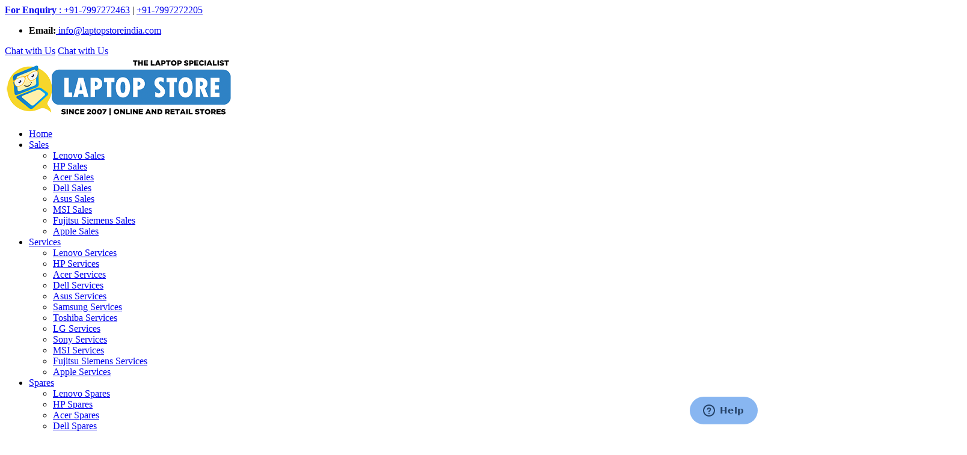

--- FILE ---
content_type: text/html; charset=UTF-8
request_url: https://www.laptoprepairhyderabad.in/laptop-service-center-kukatpally.php?area=Sainikpuri
body_size: 158058
content:
<!DOCTYPE html>
<html dir="ltr" lang="en">
<head>
    <meta charset="utf-8">
    <meta name="viewport" content="width=device-width,initial-scale=1.0"/>
    <meta http-equiv="content-type" content="text/html; charset=UTF-8"/>
    <title>Laptop Service Center In Sainikpuri | Laptop Repair Hyderabad</title>
    <meta name="description" content="Laptop Service Center In Sainikpuri provides sales, services, repairs, and spares for all major brand laptops like Dell, Asus, Apple, etc at low cost."/>
    <meta name="keywords" content="pink, notebook, panel, replace, drive, consulting, spare, second, , plug, experienced virus, lenovo, recovery, shell, screen acer, remote, from search, virus component, problems, network, part, service, pieces, consultancy, fix, pcandparts, laptopa, Apple, seller, buy, hcl, lookup, shopping, Information keyboards, speaker, case, from wholesale, compatibility desktop, suppliers, refurbished, computers, protection, antivirus brands, internal, screen lcd, remote supplies, buttons, frame, hard deals, and ordering, recover supplier, entertainment, motherboard, hand, recover files body, power, cheapest, dell, pavilion, charger, data, hardware, india, network from, check, accessories, files onsite malware msi, aftermarket, me, for hard free, purchase, stand, sparepart, support, near, technician friendly spares, deleted warehouse, aspire, issues corrupt files, ideapad, services oem, remotely phone, day, server, keyboard, details, how, samsung, near used, virus, removal, touch, list, cheap, server, recovery, name, bag, repairs, sony, deleted asus, distribution, removal, thinkpad, problems, new, monitor, virus network mac, laptops, vaio, batteries, description, virus sale, online, compare, touchpad, Technology assistance, windows email spyware files cleaner, and drive, security removal, number, series, hp, server, visits, near manufacturers, repairs compaq, discounted, supply, screws, beats, packard, data price, finder, best, computers original, where, blue secondhand, distributor, components, local, display, satellite, laptops, maintenance, removal, for, names, prices, fan, hardware, with external black client find, diagram, battery, same, inspiron, store, genuine, service, screen, recover mac, malware department, order, sell, speakers, keys, me, external, fix me, direct, 10, sales, deleted tablet, parts, dealer, gaming, casing, reviews, toshiba, trojan my shop, discount, lap, threat, reliable, linux, remotely, broken">
	<META NAME="ROBOTS" CONTENT="INDEX, FOLLOW">
<!-- Favicon and Touch Icons -->
<link href="images/favicon.ico" rel="shortcut icon" type="image/png">

<!-- Stylesheet -->
<link href="http://www.laptoprepairhyderabad.in/css/bootstrap.min.css" rel="stylesheet" type="text/css">
<link href="http://www.laptoprepairhyderabad.in/css/jquery-ui.min.css" rel="stylesheet" type="text/css">
<link href="http://www.laptoprepairhyderabad.in/css/animate.css" rel="stylesheet" type="text/css">
<link href="http://www.laptoprepairhyderabad.in/css/css-plugin-collections.css" rel="stylesheet"/>
<!-- CSS | menuzord megamenu skins -->
<link id="menuzord-menu-skins" href="http://www.laptoprepairhyderabad.in/css/menuzord-skins/menuzord-boxed.css" rel="stylesheet"/>
<!-- CSS | Main style file -->
<link href="http://www.laptoprepairhyderabad.in/css/style-main.css" rel="stylesheet" type="text/css">
<link href="http://www.laptoprepairhyderabad.in/css/custom.css" rel="stylesheet" type="text/css">
<!-- CSS | Preloader Styles -->
<link href="http://www.laptoprepairhyderabad.in/css/preloader.css" rel="stylesheet" type="text/css">
<!-- CSS | Custom Margin Padding Collection -->
<link href="http://www.laptoprepairhyderabad.in/css/custom-bootstrap-margin-padding.css" rel="stylesheet" type="text/css">
<!-- CSS | Responsive media queries -->
<link href="http://www.laptoprepairhyderabad.in/css/responsive.css" rel="stylesheet" type="text/css">
<!-- CSS | Style css. This is the file where you can place your own custom css code. Just uncomment it and use it. -->
<!-- <link href="css/style.css" rel="stylesheet" type="text/css"> -->

<!-- CSS | Theme Color -->
<link href="http://www.laptoprepairhyderabad.in/css/colors/theme-skin-yellow.css" rel="stylesheet" type="text/css">

<!-- external javascripts -->
<script src="http://www.laptoprepairhyderabad.in/js/jquery-2.2.0.min.js"></script>
<script defer src="http://www.laptoprepairhyderabad.in/js/jquery-ui.min.js"></script>
<script defer src="http://www.laptoprepairhyderabad.in/js/bootstrap.min.js"></script>
<script defer src="http://www.laptoprepairhyderabad.in/js/jquery-plugin-collection.js"></script>

<!-- HTML5 shim and Respond.js for IE8 support of HTML5 elements and media queries -->
<!-- WARNING: Respond.js doesn't work if you view the page via file:// -->
<!--[if lt IE 9]>
  <script src="https://oss.maxcdn.com/html5shiv/3.7.2/html5shiv.min.js"></script>
  <script src="https://oss.maxcdn.com/respond/1.4.2/respond.min.js"></script>
<![endif]-->

<!--<meta itemprop="name" content="Laptop Service Center In Chennai">
<meta itemprop="description" content="Laptop Service Center in Chennai. GBS having 15branches in Chennai (velachery, adyar, tambaram, omr, anna nagar, kk.nagar, porur, chrompet, madipakkam ), Madurai, Coimbatore, Trichy. Dell, HP, Lenovo, Acer & Sony Authorized Dealer for Laptop Spares & Accessories.">
<meta itemprop="image" content="http://www.laptopstore.in/images/logo.png">
<meta itemprop="url" href="http://www.laptopstore.in/"/>-->

<script type="application/ld+json"> 
  {
    "@context": "http://www.schema.org",
    "@type": "WebSite",
    "name": "Laptop Store Bangalore Marathahalli",
    "alternateName": "Laptop Store Marathahalli",
    "url": "http://www.laptopstore.in"
  }
 </script>
 <script type="application/ld+json">
  {
          "@context": "http://schema.org",
          "@type": "ComputerStore",
          "name": "Laptop Store Hyderabad",
          "address": {
                  "@type": "PostalAddress",
                  "streetAddress": "No 210B, Vijaya Sai Tower, 2nd Floor, Vivek Nagar",
                  "addressLocality": "Kukatpally",
                  "addressRegion": "HY",
                  "postalCode": "500072"
          },
          "image": "http://laptoprepairhyderabad.in/images/logo.png",
          "telePhone": "+91-7997272463",
          "url": "http://laptoprepairhyderabad.in",
          "geo": {
                  "@type": "GeoCoordinates",
                  "latitude": "17.4065671",
                  "longitude": "78.4941723"
          },
          "priceRange":"200"
  }
</script>    <script type="text/javascript" src="js/jquery.hc-sticky.js"></script>
    <script>if($(window).width()>767){function execute(settings){settings=settings;$('#sidebar').hcSticky(settings);}jQuery(document).ready(function($){if(top===self){execute({});}});}</script>
</head>
<body>
        <div class="header-top bg-deep sm-text-center">
      <div class="container">
        <div class="row">
          <div class="col-md-8">
            <div class="widget no-border m-0">
		<div class="new-news-feed col-md-6">
		    <div id="carousel-example-generic" class="carousel slide carousel-fade" data-ride="carousel" data-interval="2000">
			    <div class="carousel-inner">
				    <div class="item active">
					    <a href="tel:07997272463"><i class="fa fa-phone"></i><b>For Enquiry</b> : +91-7997272463</a> | 
					    <a href="tel:07997272205"> +91-7997272205</a>
				    </div>
				</div>
		    </div>
		</div>
		
		<ul class="list-inline sm-text-center mt-5">
		    <li>
			<b>Email:</b><a href="mailto:info@laptopstoreindia.com"> info@laptopstoreindia.com</a>
		    </li>
		</ul>
            </div>
          </div>
          <div class="col-md-4">
            <div class="widget no-border whatsapp-status-btn pull-right sm-pull-none sm-text-center mt-sm-15">
		<a href="https://web.whatsapp.com/send?phone=917997272463&text=Hi Laptop Store" target="blank" class="whatsapp-status-btn hidden-sm hidden-xs"><i class="fa fa-whatsapp text-white"></i>Chat with Us</a>
		<a href="https://api.whatsapp.com/send?phone=917997272463&text=Hi Laptop Store" target="blank" class="whatsapp-status-btn hidden-lg hidden-md"><i class="fa fa-whatsapp text-white"></i>Chat with Us</a>
            </div>
          </div>
        </div>
      </div>
    </div>
    
      
<div id="wrapper" class="clearfix">
    <!-- Header -->
    <header id="header" class="header">
        <div class="header-nav">
            <div class="header-nav-wrapper navbar-scrolltofixed bg-lightest">
                <div class="container">
                    <nav id="menuzord-right" class="menuzord orange bg-lightest">
                        <a class="menuzord-brand" href="http://www.laptoprepairhyderabad.in">
                            <img src="http://www.laptoprepairhyderabad.in/images/logo.png" alt="Laptop Service Center in Hyderabad, Best Laptop Repair services in Hyderabad" title="Laptop Service Center in Hyderabad, Best Laptop Repair services in Hyderabad">
                        </a>
                        <ul class="menuzord-menu">
                            <li class="active"><a href="http://www.laptoprepairhyderabad.in">Home</a></li>
                            <li>
                                <a href="http://www.laptoprepairhyderabad.in/laptop-sales-in-kukatpally.php">Sales</a>
                                <ul class="dropdown">
                                    <li><a href="http://www.laptoprepairhyderabad.in/lenovo-laptop-sales-in-kukatpally.php">Lenovo Sales</a></li>
                                    <li><a href="http://www.laptoprepairhyderabad.in/hp-laptop-sales-in-kukatpally.php">HP Sales</a></li>
                                    <li><a href="http://www.laptoprepairhyderabad.in/acer-laptop-sales-in-kukatpally.php">Acer Sales</a></li>
                                    <li><a href="http://www.laptoprepairhyderabad.in/dell-laptop-sales-in-kukatpally.php">Dell Sales</a></li>
                                    <li><a href="http://www.laptoprepairhyderabad.in/asus-laptop-sales-in-kukatpally.php">Asus Sales</a></li>
                                    <li><a href="http://www.laptoprepairhyderabad.in/msi-laptop-sales-in-kukatpally.php">MSI Sales</a></li>
                                    <li><a href="http://www.laptoprepairhyderabad.in/fujitsu-laptop-sales-in-kukatpally.php">Fujitsu Siemens Sales</a></li>
                                    <li><a href="http://www.laptoprepairhyderabad.in/apple-laptop-sales-in-kukatpally.php">Apple Sales</a></li>
                                </ul>
                            </li>
                            <li>
                                <a href="http://www.laptoprepairhyderabad.in/laptop-service-center-in-kukatpally.php">Services</a>
                                <ul class="dropdown">
                                    <li><a href="http://www.laptoprepairhyderabad.in/lenovo-laptop-service-center-in-kukatpally.php">Lenovo Services</a></li>
                                    <li><a href="http://www.laptoprepairhyderabad.in/hp-laptop-service-center-in-kukatpally.php">HP Services</a></li>
                                    <li><a href="http://www.laptoprepairhyderabad.in/acer-laptop-service-center-in-kukatpally.php">Acer Services</a></li>
                                    <li><a href="http://www.laptoprepairhyderabad.in/dell-laptop-service-center-in-kukatpally.php">Dell Services</a></li>
                                    <li><a href="http://www.laptoprepairhyderabad.in/asus-laptop-service-center-in-kukatpally.php">Asus Services</a></li>
                                    <li><a href="http://www.laptoprepairhyderabad.in/samsung-laptop-service-center-in-kukatpally.php">Samsung Services</a></li>
                                    <li><a href="http://www.laptoprepairhyderabad.in/toshiba-laptop-service-center-in-kukatpally.php">Toshiba Services</a></li>
                                    <li><a href="http://www.laptoprepairhyderabad.in/lg-laptop-service-center-in-kukatpally.php">LG Services</a></li>
                                    <li><a href="http://www.laptoprepairhyderabad.in/sony-laptop-service-center-in-kukatpally.php">Sony Services</a></li>
                                    <li><a href="http://www.laptoprepairhyderabad.in/msi-laptop-service-center-in-kukatpally.php">MSI Services</a></li>
                                    <li><a href="http://www.laptoprepairhyderabad.in/fujitsu-laptop-service-center-in-kukatpally.php">Fujitsu Siemens Services</a></li>
                                    <li><a href="http://www.laptoprepairhyderabad.in/apple-laptop-service-center-in-kukatpally.php">Apple Services</a></li>
                                </ul>
                            </li>
			    <li>
                                <a href="http://www.laptoprepairhyderabad.in/laptop-spares-in-kukatpally.php">Spares</a>
                                <ul class="dropdown">
                                    <li><a href="http://www.laptoprepairhyderabad.in/lenovo-laptop-spares-in-kukatpally.php">Lenovo Spares</a></li>
                                    <li><a href="http://www.laptoprepairhyderabad.in/hp-laptop-spares-in-kukatpally.php">HP Spares</a></li>
                                    <li><a href="http://www.laptoprepairhyderabad.in/acer-laptop-spares-in-kukatpally.php">Acer Spares</a></li>
                                    <li><a href="http://www.laptoprepairhyderabad.in/dell-laptop-spares-in-kukatpally.php">Dell Spares</a></li>
                                    <li><a href="http://www.laptoprepairhyderabad.in/asus-laptop-spares-in-kukatpally.php">Asus Spares</a></li>
                                    <li><a href="http://www.laptoprepairhyderabad.in/samsung-laptop-spares-in-kukatpally.php">Samsung Spares</a></li>
                                    <li><a href="http://www.laptoprepairhyderabad.in/toshiba-laptop-spares-in-kukatpally.php">Toshiba Spares</a></li>
                                    <li><a href="http://www.laptoprepairhyderabad.in/lg-laptop-spares-in-kukatpally.php">LG Spares</a></li>
                                    <li><a href="http://www.laptoprepairhyderabad.in/sony-laptop-spares-in-kukatpally.php">Sony Spares</a></li>
                                    <li><a href="http://www.laptoprepairhyderabad.in/msi-laptop-spares-in-kukatpally.php">MSI Spares</a></li>
                                    <li><a href="http://www.laptoprepairhyderabad.in/fujitsu-laptop-spares-in-kukatpally.php">Fujitsu Siemens Spares</a></li>
                                    <li><a href="http://www.laptoprepairhyderabad.in/apple-laptop-spares-in-kukatpally.php">Apple Spares</a></li>
                                </ul>
                            </li>
                            <li><a href="http://www.laptoprepairhyderabad.in/price-list.php">Price List </a></li>
                            <li><a href="http://www.laptoprepairhyderabad.in/contact-us.php">Contact us</a></li>
                            <li class="buynow-btn"><a href="https://www.laptopstoreindia.com" target="_blank">Buy Now</a></li>
                        </ul>
                    </nav>
                </div>
            </div>
        </div>
    </header>
      <img src="images/slider/slider1.jpg" alt="Sales Banner" class="fullwidth"/>
    
    <div class="main-content">
        <div class="container">
            <div class="row mb-20">
                <div class="col-md-8">
                    <p>&nbsp;</p>
                    <h3 class="mt-20 text-uppercase">Laptop Services Center in Sainikpuri</h3>
                    <p class="text-justify">We are the market leaders providing one of the best Laptop repair and replacement services to our customers in Sainikpuri.</p>
                    <p class="text-justify">When it comes to finding the best and the reputed laptop service center, our center in Sainikpuri always comes on the top. The reason is that we have a hired certified team of engineers who dedicatedly work to fix technical as well as non-technical problems of your Laptop without any hassle.</p>
                    <p class="text-justify">We are a specialized Laptop Servicing center looking after the repair and replacement jobs of the Laptops of reputed brands including Lenovo, Acer, HP, Dell, Samsung, Asus, Toshiba, Sony, LG, MSI, Apple, and Fujitsu Siemens.</p>
                    
                    <h5>Laptop Services offered our Service Center in Sainikpuri are listed below:</h5>
                    <ul>
                        <li>Laptop LCD/LED panel Screen Repair and Replacement</li>
                        <li>Laptop keyboard Repair & Replacement service</li>
                        <li>Laptop Inverter Replacement</li>
                        <li>Laptop HD drive Upgrade and Replacement</li>
                        <li>Laptop Fan Repair & Replacement service</li>
                        <li>Laptop DC Power Jack Repair & Replacement service</li>
                        <li>Laptop Data Backup service</li>
                        <li>Hard Drive Data Recovery service</li>
                        <li>Fixing Video or Graphical Problems</li>
                        <li>Laptop repair and maintenance </li>
                        <li>Laptop Motherboard Repair & Replacement service</li>
                        <li>Laptop Screen Backlight Repair service</li>
                        <li>Laptop Software Troubleshoot service</li>
                        <li>Optical Drive Replacement</li>
                        <li>Windows OS Installation or Upgrade service</li>
                        <li>OS Installation service</li>
                    </ul>
                    
                    <p class="mt-20">Our Laptop Service Center in Sainikpuri is the best so call us today.</p>
                    
                    <iframe src="https://www.google.com/maps/embed?pb=!1m18!1m12!1m3!1d3805.533080793036!2d78.41216411491244!3d17.48204828802191!2m3!1f0!2f0!3f0!3m2!1i1024!2i768!4f13.1!3m3!1m2!1s0x3bcb91bb34e0bb25%3A0xf9103463cf0ef9d7!2sLaptop+Store!5e0!3m2!1sen!2sin!4v1527142315117" width="100%" height="250" frameborder="0" style="border:0" allowfullscreen></iframe>
                </div>
                <div class="col-md-4 col-xs-12" id="sidebar">
                        <p>&nbsp;</p>
    <div class="innerform clearfix pb-30">
        <form action="" method="post" id="HomeEnquiry">
            <h3>Enquiry Now</h3>
            <div class="form-group">
                <input name="name" class="form-control" type="text" placeholder="Name">
            </div>
            <div class="form-group">
                <input name="email" class="form-control" type="email" placeholder="E-mail">
            </div>
            <div class="form-group">
                <input name="mobile" class="form-control" type="text" placeholder="Contact No" maxlength="10">
            </div>
            <div class="form-group">
                <input name="subject" class="form-control" type="text" placeholder="Subject">
            </div>
            <div class="form-group">
                    <textarea name="message" class="form-control" placeholder="Message" rows="4"></textarea>
            </div>
            
            <div class="form-group">
                <input type="submit" name="simple_enquiry" class="btn btn-dark btn-theme-colored btn-flat center-block col-xs-12 mt-0" value="SUBMIT YOUR ENQUIRY">
                <span id="response">
                    <span id="mandatory"></span>
                    <span id="loading">Please Wait ...</span>
                </span>
            </div>
        </form>
    </div>
                </div>
            </div>
        </div>
    </div>
    
     <footer id="footer" class="footer pb-0" data-bg-img="http://www.laptoprepairhyderabad.in/img/footer-bg.png" data-bg-color="#25272e">
    <div class="container pb-20">
      <div class="row multi-row-clearfix">
            <div class="col-md-4 col-sm-6">
                  <div class="widget dark">
                        <h5 class="widget-title line-bottom text-uppercase">Laptop Service Center</h5>
                        <ul class="list-border list theme-colored angle-double-right">
                           <li><a href="laptop-service-center-kukatpally.php?area=Hitec city">Laptop Service Center in Hitec city</a></li>
                           <li><a href="laptop-service-center-kukatpally.php?area=Begumpet">Laptop Service Center in Begumpet</a></li>
                           <li><a href="laptop-service-center-kukatpally.php?area=Secunderabad">Laptop Service Center in Secunderabad </a></li>
                           <li><a href="laptop-service-center-kukatpally.php?area=Ameetpet">Laptop Service Center in Ameetpet</a></li>
                           <li><a href="laptop-service-center-kukatpally.php?area=Kodapur">Laptop Service Center in Kodapur</a></li>
                           
                           <li><a data-toggle="collapse" data-target="#first" class="seemore">See More Locations ...</a>
                              <ul class="collapse" id="first">
                                 <li><a href="laptop-service-center-kukatpally.php?area=Miyapur">Lenovo Repairing Center in Miyapur</a></li>
                                 <li><a href="laptop-service-center-kukatpally.php?area=Uppal">Lenovo Repairing Center in Uppal</a></li>
                                 <li><a href="laptop-service-center-kukatpally.php?area=Manikonda">Lenovo Repairing centre in Manikonda</a></li>
                                 <li><a href="laptop-service-center-kukatpally.php?area=Gachbowli">Lenovo Repairing centre in Gachbowli</a></li>
                                 <li><a href="laptop-service-center-kukatpally.php?area=Jubilee hills">Lenovo Repairing centre in Jubilee hills</a></li>
                                 <li><a href="laptop-service-center-kukatpally.php?area=Hyderbad">Lenovo-lap Repairing centre in Hyderbad</a></li>
                                 <li><a href="laptop-service-center-kukatpally.php?area=Kukatpally">Lenovo-lap Repairing centre in Kukatpally</a></li>
                                 <li><a href="laptop-service-center-kukatpally.php?area=telangana">Lenovo-lap Repairing centre in telangana</a></li>
                                 <li><a href="laptop-service-center-kukatpally.php?area=Saroornagar">Lenovo-lap Repairing centre in Saroornagar</a></li>
                                 <li><a href="laptop-service-center-kukatpally.php?area=Dhoolpet">Lenovo Repairing centre in Dhoolpet</a></li>
                                 <li><a href="laptop-service-center-kukatpally.php?area=Srinagar Colony">Lenovo Repairing centre in Srinagar Colony</a></li>
                                 <li><a href="laptop-service-center-kukatpally.php?area=Chaitanyapuri">Lenovo Repairing centre in Chaitanyapuri</a></li>
                                 <li><a href="laptop-service-center-kukatpally.php?area=Sanath Nagar">Lenovo Repairing centre in Sanath Nagar</a></li>
                                 <li><a href="laptop-service-center-kukatpally.php?area=Chikkadpally">Lenovo Repairing centre in Chikkadpally</a></li>
                                 <li><a href="laptop-service-center-kukatpally.php?area=Shamshabad">Lenovo Repairing centre in Shamshabad</a></li>
                                 <li><a href="laptop-service-center-kukatpally.php?area=Begumpet">Lenovo Repairing centre in Begumpet</a></li>
                                 <li><a href="laptop-service-center-kukatpally.php?area=Yella Reddy Guda">Lenovo Repairing centre in Yella Reddy Guda</a></li>
                                 <li><a href="laptop-service-center-kukatpally.php?area=Chanchalguda">Lenovo Repairing centre in Chanchalguda</a></li>
                                 <li><a href="laptop-service-center-kukatpally.php?area=Santosh Nagar">Lenovo Repairing centre in Santosh Nagar</a></li>
                                 <li><a href="laptop-service-center-kukatpally.php?area=Balanagar">Lenovo Repairing centre in Balanagar</a></li>
                                 <li><a href="laptop-service-center-kukatpally.php?area=Vengal Rao Nagar">Lenovo-lap Repairing Store in Vengal Rao Nagar</a></li>
                                 <li><a href="laptop-service-center-kukatpally.php?area=Bolarum">Lenovo Repairing Store in Bolarum</a></li>
                                 <li><a href="laptop-service-center-kukatpally.php?area=Sainikpuri">Lenovo-lap Repairing Store in Sainikpuri</a></li>
                                 <li><a href="laptop-service-center-kukatpally.php?area=Azamabad">Lenovo-lap Repairing Store in Azamabad</a></li>
                                 <li><a href="laptop-service-center-kukatpally.php?area=Trimulgherry">Lenovo-lap Repairing Store in Trimulgherry</a></li>
                                 <li><a href="laptop-service-center-kukatpally.php?area=Bansilalpet">Lenovo-lap Repairing Store in Bansilalpet</a></li>
                                 <li><a href="laptop-service-center-kukatpally.php?area=RTC Cross Road">Lenovo-lap Repairing Store in RTC Cross Road</a></li>
                                 <li><a href="laptop-service-center-kukatpally.php?area=Amberpet">Lenovo-lap Repairing Store in Amberpet</a></li>
                                 <li><a href="laptop-service-center-kukatpally.php?area=Sindhi Colony">Lenovo Repairing Store in Sindhi Colony</a></li>
                                 <li><a href="laptop-service-center-kukatpally.php?area=Balkampet">Lenovo Repairing Store in Balkampet</a></li>
                                 <li><a href="laptop-service-center-kukatpally.php?area=Ramkoti">Lenovo Repairing Store in Ramkoti</a></li>
                                 <li><a href="laptop-service-center-kukatpally.php?area=Basheer Bagh">Lenovo Repairing Store in Basheer Bagh</a></li>
                                 <li><a href="laptop-service-center-kukatpally.php?area=Safilguda">Lenovo Repairing Store in Safilguda</a></li>
                                 <li><a href="laptop-service-center-kukatpally.php?area=Bagh Lingampally">Lenovo Repairing Store in Bagh Lingampally</a></li>
                                 <li><a href="laptop-service-center-kukatpally.php?area=Patancheru">Lenovo Repairing Store in Patancheru</a></li>
                                 <li><a href="laptop-service-center-kukatpally.php?area=Hakimpet">Lenovo Repairing Store in Hakimpet</a></li>
                                 <li><a href="laptop-service-center-kukatpally.php?area=Ramoji Film City">Lenovo Repairing Store in Ramoji Film City</a></li>
                                 <li><a href="laptop-service-center-kukatpally.php?area=Ashok Nagar">Lenovo Repairing Store in Ashok Nagar</a></li>
                                 <li><a href="laptop-service-center-kukatpally.php?area=Padmarao Nagar">Lenovo Repairing Store in Padmarao Nagar</a></li>
                                 <li><a href="laptop-service-center-kukatpally.php?area=Khairatabad">Lenovo Repairing Store in Khairatabad</a></li>
                                 <li><a href="laptop-service-center-kukatpally.php?area=Rajendranagar">Lenovo Repairing Store in Rajendranagar</a></li>
                                 <li><a href="laptop-service-center-kukatpally.php?area=Afzal Gunj">Lenovo Repairing Store in Afzal Gunj</a></li>
                                 <li><a href="laptop-service-center-kukatpally.php?area=Neredmet">Lenovo Repairing centre in Neredmet</a></li>
                                 <li><a href="laptop-service-center-kukatpally.php?area=Kukatpally">Lenovo Repairing centre in Kukatpally</a></li>
                                 <li><a href="laptop-service-center-kukatpally.php?area=Punjagutta">Lenovo Repairing centre in Punjagutta</a></li>
                                 <li><a href="laptop-service-center-kukatpally.php?area=Erragadda">Lenovo Update centre in Erragadda</a></li>
                                 <li><a href="laptop-service-center-kukatpally.php?area=Musheerabad">Lenovo Update centre in Musheerabad</a></li>
                                 <li><a href="laptop-service-center-kukatpally.php?area=Nampally">HP Update centre in Nampally</a></li>
                                 <li><a href="laptop-service-center-kukatpally.php?area=New Nallakunta">HP Update centre in New Nallakunta</a></li>
                                 <li><a href="laptop-service-center-kukatpally.php?area=Rani Gunj">HP Update centre in Rani Gunj</a></li>
                                 <li><a href="laptop-service-center-kukatpally.php?area=Mehdipatnam">HP Update centre in Mehdipatnam</a></li>
                                 <li><a href="laptop-service-center-kukatpally.php?area=RC Puram">HP Update centre in RC Puram</a></li>
                                 <li><a href="laptop-service-center-kukatpally.php?area=Nacharam">HP Update centre in Nacharam</a></li>
                                 <li><a href="laptop-service-center-kukatpally.php?area=Kompally">HP Update centre in Kompally</a></li>
                                 <li><a href="laptop-service-center-kukatpally.php?area=Gowliguda">HP Update centre in Gowliguda</a></li>
                                 <li><a href="laptop-service-center-kukatpally.php?area=MG Road">HP Update centre in MG Road</a></li>
                                 <li><a href="laptop-service-center-kukatpally.php?area=Miyapur">HP Update centre in Miyapur</a></li>
                                 <li><a href="laptop-service-center-kukatpally.php?area=Moosapet">HP Update centre in Moosapet</a></li>
                                 <li><a href="laptop-service-center-kukatpally.php?area=Lakdikapul">HP Update centre in Lakdikapul</a></li>
                                 <li><a href="laptop-service-center-kukatpally.php?area=Kondapur">HP Update centre in Kondapur</a></li>
                                 <li><a href="laptop-service-center-kukatpally.php?area=Masab Tank">HP Update centre in Masab Tank</a></li>
                                 <li><a href="laptop-service-center-kukatpally.php?area=Upparpally">HP Update centre in Upparpally</a></li>
                                 <li><a href="laptop-service-center-kukatpally.php?area=Kothaguda">HP Update centre in Kothaguda</a></li>
                                 <li><a href="laptop-service-center-kukatpally.php?area=Yousufguda">HP Update centre in Yousufguda</a></li>
                                 <li><a href="laptop-service-center-kukatpally.php?area=Malkajgiri">HP Update centre in Malkajgiri</a></li>
                                 <li><a href="laptop-service-center-kukatpally.php?area=Nizampet">HP Update centre in Nizampet</a></li>
                                 <li><a href="laptop-service-center-kukatpally.php?area=Kattedan">HP Update centre in Kattedan</a></li>
                                 <li><a href="laptop-service-center-kukatpally.php?area=Vikrampuri Colony">HP Repairing centre in Vikrampuri Colony</a></li>
                                 <li><a href="laptop-service-center-kukatpally.php?area=LB Nagar">HP Repairing centre in LB Nagar</a></li>
                                 <li><a href="laptop-service-center-kukatpally.php?area=Charminar">HP Repairing centre in Charminar</a></li>
                                 <li><a href="laptop-service-center-kukatpally.php?area=Hayathnagar">HP Repairing centre in Hayathnagar</a></li>
                                 <li><a href="laptop-service-center-kukatpally.php?area=Uppal">HP Repairing centre in Uppal</a></li>
                                 <li><a href="laptop-service-center-kukatpally.php?area=Koti">HP Repairing centre in Koti</a></li>
                                 <li><a href="laptop-service-center-kukatpally.php?area=HITEC City">HP Repairing centre in HITEC City</a></li>
                                 <li><a href="laptop-service-center-kukatpally.php?area=General Bazar">HP Repairing centre in General Bazar</a></li>
                                 <li><a href="laptop-service-center-kukatpally.php?area=Tarnaka">HP Repairing centre in Tarnaka</a></li>
                                 <li><a href="laptop-service-center-kukatpally.php?area=Jubilee Hills">HP Repairing centre in Jubilee Hills</a></li>
                                 <li><a href="laptop-service-center-kukatpally.php?area=West Marredpally">HP Repairing centre in West Marredpally</a></li>
                                 <li><a href="laptop-service-center-kukatpally.php?area=Erramanzil">HP Repairing centre in Erramanzil</a></li>
                                 <li><a href="laptop-service-center-kukatpally.php?area=Somajiguda">HP Repairing centre in Somajiguda</a></li>
                                 <li><a href="laptop-service-center-kukatpally.php?area=Himayatnagar">HP Repairing centre in Himayatnagar</a></li>
                                 <li><a href="laptop-service-center-kukatpally.php?area=Vanasthalipuram">HP Repairing centre in Vanasthalipuram</a></li>
                                 <li><a href="laptop-service-center-kukatpally.php?area=Dammaiguda">HP Repairing centre in Dammaiguda</a></li>
                                 <li><a href="laptop-service-center-kukatpally.php?area=Serilingampally">HP Repairing centre in Serilingampally</a></li>
                                 <li><a href="laptop-service-center-kukatpally.php?area=Gachibowli">HP Repairing centre in Gachibowli</a></li>
                                 <li><a href="laptop-service-center-kukatpally.php?area=Tolichowki">HP Repairing centre in Tolichowki</a></li>
                                 <li><a href="laptop-service-center-kukatpally.php?area=Cherlapalli">HP Repairing centre in Cherlapalli</a></li>
                                 <li><a href="laptop-service-center-kukatpally.php?area=SR Nagar">HP Service centre in SR Nagar</a></li>
                                 <li><a href="laptop-service-center-kukatpally.php?area=Saifabad">HP Service spot in Saifabad</a></li>
                                 <li><a href="laptop-service-center-kukatpally.php?area=Kushaiguda">HP Service spot in Kushaiguda</a></li>
                                 <li><a href="laptop-service-center-kukatpally.php?area=Bahadurpura">HP Service spot in Bahadurpura</a></li>
                                 <li><a href="laptop-service-center-kukatpally.php?area=Ameerpet">HP Service spot in Ameerpet</a></li>
                                 <li><a href="laptop-service-center-kukatpally.php?area=Redhills">HP Service spot in Redhills</a></li>
                                 <li><a href="laptop-service-center-kukatpally.php?area=King Koti">HP Service spot in King Koti</a></li>
                                 <li><a href="laptop-service-center-kukatpally.php?area=Attapur">HP Service spot in Attapur</a></li>
                                 <li><a href="laptop-service-center-kukatpally.php?area=Madhapur">Acer Service spot in Madhapur</a></li>
                                 <li><a href="laptop-service-center-kukatpally.php?area=Ramanthapur">Acer Service spot in Ramanthapur</a></li>
                                 <li><a href="laptop-service-center-kukatpally.php?area=Hyderguda">Acer Service spot in Hyderguda</a></li>
                                 <li><a href="laptop-service-center-kukatpally.php?area=Abids">Acer Service spot in Abids</a></li>
                                 <li><a href="laptop-service-center-kukatpally.php?area=Banjara Hills">Acer Service spot in Banjara Hills</a></li>
                                 <li><a href="laptop-service-center-kukatpally.php?area=Parklane">Acer Service spot in Parklane</a></li>
                                 <li><a href="laptop-service-center-kukatpally.php?area=Habsiguda">Acer Service spot in Habsiguda</a></li>
                                 <li><a href="laptop-service-center-kukatpally.php?area=Hafeezpet">Acer Service spot in Hafeezpet</a></li>
                                 <li><a href="laptop-service-center-kukatpally.php?area=Lalaguda">Acer Service spot in Lalaguda</a></li>
                                 <li><a href="laptop-service-center-kukatpally.php?area=Malakpet">Acer Service spot in Malakpet</a></li>
                                 <li><a href="laptop-service-center-kukatpally.php?area=Gaddiannaram">Acer Help spot in Gaddiannaram</a></li>
                                 <li><a href="laptop-service-center-kukatpally.php?area=Kanchanbagh">Acer Help spot in Kanchanbagh</a></li>
                                 <li><a href="laptop-service-center-kukatpally.php?area=Kachiguda">Acer Help spot in Kachiguda</a></li>
                                 <li><a href="laptop-service-center-kukatpally.php?area=Nallagandla">Acer Help spot in Nallagandla</a></li>
                                 <li><a href="laptop-service-center-kukatpally.php?area=Dilsukhnagar">Acer Help spot in Dilsukhnagar</a></li>
                                 <li><a href="laptop-service-center-kukatpally.php?area=Mahendra Hills">Acer Help spot in Mahendra Hills</a></li>
                                 <li><a href="laptop-service-center-kukatpally.php?area=Begumbazar">Acer Help spot in Begumbazar</a></li>
                                 <li><a href="laptop-service-center-kukatpally.php?area=Moula Ali">Acer Help spot in Moula Ali</a></li>
                                 <li><a href="laptop-service-center-kukatpally.php?area=Chanda Nagar">Acer Help spot in Chanda Nagar</a></li>
                                 <li><a href="laptop-service-center-kukatpally.php?area=Tilak Road">Acer Help spot in Tilak Road</a></li>
                                 <li><a href="laptop-service-center-kukatpally.php?area=Manikonda">Acer Help spot in Manikonda</a></li>
                                 <li><a href="laptop-service-center-kukatpally.php?area=Medchal">Acer Help spot in Medchal</a></li>
                                 <li><a href="laptop-service-center-kukatpally.php?area=Bowenpally">Acer Help spot in Bowenpally</a></li>
                                 <li><a href="laptop-service-center-kukatpally.php?area=Vidyanagar">Acer Help spot in Vidyanagar</a></li>
                                 <li><a href="laptop-service-center-kukatpally.php?area=Panathur">Acer Help spot in Panathur</a></li>
                                 <li><a href="laptop-service-center-kukatpally.php?area=RV Nikethan">Acer Help spot in RV Nikethan</a></li>
                                 <li><a href="laptop-service-center-kukatpally.php?area=Ram Murthy Nagar">Acer Help spot in Ram Murthy Nagar</a></li>
                                 <li><a href="laptop-service-center-kukatpally.php?area=Rameshnagar">Acer Help spot in Rameshnagar</a></li>
                                 <li><a href="laptop-service-center-kukatpally.php?area=Residency Road">Acer Help spot in Residency Road</a></li>
                                 <li><a href="laptop-service-center-kukatpally.php?area=Richmond Road">Acer Service spot in Richmond Road</a></li>
                                 <li><a href="laptop-service-center-kukatpally.php?area=Sarjapura">Acer Service spot in Sarjapura</a></li>
                                 <li><a href="laptop-service-center-kukatpally.php?area=Seshadri Road">Acer Service spot in Seshadri Road</a></li>
                                 <li><a href="laptop-service-center-kukatpally.php?area=Shanthinagar">Acer Service spot in Shanthinagar</a></li>
                                 <li><a href="laptop-service-center-kukatpally.php?area=Siddapura Road">Acer Service spot in Siddapura Road</a></li>
                                 <li><a href="laptop-service-center-kukatpally.php?area=Singanayakanahalli">Acer Service spot in Singanayakanahalli</a></li>
                                 <li><a href="laptop-service-center-kukatpally.php?area=Singasandra">Acer Service spot in Singasandra</a></li>
                                 <li><a href="laptop-service-center-kukatpally.php?area=Sivan Chetty Garden">Acer Service spot in Sivan Chetty Garden</a></li>
                                 <li><a href="laptop-service-center-kukatpally.php?area=St Marks Road">Acer Service spot in St Marks Road</a></li>
                                 <li><a href="laptop-service-center-kukatpally.php?area=Taralu">Acer Service spot in Taralu</a></li>
                                 <li><a href="laptop-service-center-kukatpally.php?area=Thambuchetty Palya">Acer Service spot in Thambuchetty Palya</a></li>
                                 <li><a href="laptop-service-center-kukatpally.php?area=Thavarekere">Acer Service spot in Thavarekere</a></li>
                                 <li><a href="laptop-service-center-kukatpally.php?area=Thyagarajanagar">Acer Service spot in Thyagarajanagar</a></li>
                                 <li><a href="laptop-service-center-kukatpally.php?area=Tilaknagar">Acer Service spot in Tilaknagar</a></li>
                                 <li><a href="laptop-service-center-kukatpally.php?area=Tumkur Road">Acer Service spot in Tumkur Road</a></li>
                                 <li><a href="laptop-service-center-kukatpally.php?area=Ulsoor">Acer Service spot in Ulsoor</a></li>
                                 <li><a href="laptop-service-center-kukatpally.php?area=Vasanth Nagar">Acer Service spot in Vasanth Nagar</a></li>
                                 <li><a href="laptop-service-center-kukatpally.php?area=Venkateshapura">Acer Service spot in Venkateshapura</a></li>
                                 <li><a href="laptop-service-center-kukatpally.php?area=Vignana Nagar">Acer Service spot in Vignana Nagar</a></li>
                                 <li><a href="laptop-service-center-kukatpally.php?area=Vimanapura">Acer Service spot in Vimanapura</a></li>
                                 <li><a href="laptop-service-center-kukatpally.php?area=Vishwashwaraiah Layout">Acer Service spot in Vishwashwaraiah Layout</a></li>
                                 <li><a href="laptop-service-center-kukatpally.php?area=hyderabad jntu">Acer Service spot in hyderabad jntu</a></li>
                                 <li><a href="laptop-service-center-kukatpally.php?area=Kukaypally Housing boad Colony">Acer Service spot in Kukaypally Housing boad Colony</a></li>
                              </ul>
                           </li>
                        </ul>
                  </div>
            </div>
            
            <div class="col-md-4 col-sm-6">
                  <div class="widget dark">
                        <h5 class="widget-title line-bottom text-uppercase">computer service centers</h5>
                        <ul class="list-border list theme-colored angle-double-right">
                           <li><a href="computer-service-center-in-kukatpally.php?area=Hitec city">Computer Service Center in Hitec city</a></li>
                           <li><a href="computer-service-center-in-kukatpally.php?area=Begumpet">Computer Service Center in Begumpet</a></li>
                           <li><a href="computer-service-center-in-kukatpally.php?area=Secunderabad">Computer Service Center in Secunderabad </a></li>
                           <li><a href="computer-service-center-in-kukatpally.php?area=Ameetpet">Computer Service Center in Ameetpet</a></li>
                           <li><a href="computer-service-center-in-kukatpally.php?area=Kodapur">Computer Service Center in Kodapur</a></li>
                           
                           <li><a data-toggle="collapse" data-target="#second" class="seemore">See More Locations ...</a>
                              <ul class="collapse" id="second">
                                 <li><a href="computer-service-center-in-kukatpally.php?area=Miyapur">Notebook Repair location in Miyapur</a></li>
                                 <li><a href="computer-service-center-in-kukatpally.php?area=Uppal">Lap-Notebook Repair location in Uppal</a></li>
                                 <li><a href="computer-service-center-in-kukatpally.php?area=Manikonda">Lap-Notebook Repair location in Manikonda</a></li>
                                 <li><a href="computer-service-center-in-kukatpally.php?area=Gachbowli">Lap-Notebook Repair location in Gachbowli</a></li>
                                 <li><a href="computer-service-center-in-kukatpally.php?area=Jubilee hills">Lap-Notebook Repair location in Jubilee hills</a></li>
                                 <li><a href="computer-service-center-in-kukatpally.php?area=Hyderbad">Lap-Notebook Repair location in Hyderbad</a></li>
                                 <li><a href="computer-service-center-in-kukatpally.php?area=Kukatpally">Lap-Notebook Repairs location in Kukatpally</a></li>
                                 <li><a href="computer-service-center-in-kukatpally.php?area=telangana">Lap-Notebook Repairs location in telangana</a></li>
                                 <li><a href="computer-service-center-in-kukatpally.php?area=Saroornagar">Lap-Notebook Repairs location in Saroornagar</a></li>
                                 <li><a href="computer-service-center-in-kukatpally.php?area=Dhoolpet">Lap-Notebook Repairs location in Dhoolpet</a></li>
                                 <li><a href="computer-service-center-in-kukatpally.php?area=Srinagar Colony">Lap-Notebook Repairs location in Srinagar Colony</a></li>
                                 <li><a href="computer-service-center-in-kukatpally.php?area=Chaitanyapuri">Lap-Notebooks Repair location in Chaitanyapuri</a></li>
                                 <li><a href="computer-service-center-in-kukatpally.php?area=Sanath Nagar">Lap-Notebooks Repair location in Sanath Nagar</a></li>
                                 <li><a href="computer-service-center-in-kukatpally.php?area=Chikkadpally">Lap-Notebook Repair location in Chikkadpally</a></li>
                                 <li><a href="computer-service-center-in-kukatpally.php?area=Shamshabad">Lap-Notebook Repair location in Shamshabad</a></li>
                                 <li><a href="computer-service-center-in-kukatpally.php?area=Begumpet">Lap-Notebook Repair location in Begumpet</a></li>
                                 <li><a href="computer-service-center-in-kukatpally.php?area=Yella Reddy Guda">Lap-Notebook Repair location in Yella Reddy Guda</a></li>
                                 <li><a href="computer-service-center-in-kukatpally.php?area=Chanchalguda">Lap-Notebook Repair location in Chanchalguda</a></li>
                                 <li><a href="computer-service-center-in-kukatpally.php?area=Santosh Nagar">Lap-Notebook Repairs location in Santosh Nagar</a></li>
                                 <li><a href="computer-service-center-in-kukatpally.php?area=Balanagar">Lap-Notebook Repair location in Balanagar</a></li>
                                 <li><a href="computer-service-center-in-kukatpally.php?area=Vengal Rao Nagar">Lap-Notebook Repairs location in Vengal Rao Nagar</a></li>
                                 <li><a href="computer-service-center-in-kukatpally.php?area=Bolarum">Lap-Notebook Repairs location in Bolarum</a></li>
                                 <li><a href="computer-service-center-in-kukatpally.php?area=Sainikpuri">Lap-Notebook Repairs location in Sainikpuri</a></li>
                                 <li><a href="computer-service-center-in-kukatpally.php?area=Azamabad">Lap-Notebook Repair location in Azamabad</a></li>
                                 <li><a href="computer-service-center-in-kukatpally.php?area=Trimulgherry">Lap-Notebook Repair location in Trimulgherry</a></li>
                                 <li><a href="computer-service-center-in-kukatpally.php?area=Bansilalpet">Lap-Notebook Repair location in Bansilalpet</a></li>
                                 <li><a href="computer-service-center-in-kukatpally.php?area=RTC Cross Road">Lap-Notebook Repair location in RTC Cross Road</a></li>
                                 <li><a href="computer-service-center-in-kukatpally.php?area=Amberpet">Lap-Notebook Repair location in Amberpet</a></li>
                                 <li><a href="computer-service-center-in-kukatpally.php?area=Sindhi Colony">Lap-Notebook Repair location in Sindhi Colony</a></li>
                                 <li><a href="computer-service-center-in-kukatpally.php?area=Balkampet">Lap-Notebook Repair location in Balkampet</a></li>
                                 <li><a href="computer-service-center-in-kukatpally.php?area=Ramkoti">Lap-Notebook Repair location in Ramkoti</a></li>
                                 <li><a href="computer-service-center-in-kukatpally.php?area=Basheer Bagh">Lap-Notebook Repair location in Basheer Bagh</a></li>
                                 <li><a href="computer-service-center-in-kukatpally.php?area=Safilguda">Lap-Notebook Repair location in Safilguda</a></li>
                                 <li><a href="computer-service-center-in-kukatpally.php?area=Bagh Lingampally">Lap-Notebook Repair location in Bagh Lingampally</a></li>
                                 <li><a href="computer-service-center-in-kukatpally.php?area=Patancheru">Notebook Repair location in Patancheru</a></li>
                                 <li><a href="computer-service-center-in-kukatpally.php?area=Hakimpet">Notebook Repair location in Hakimpet</a></li>
                                 <li><a href="computer-service-center-in-kukatpally.php?area=Ramoji Film City">Notebook Repair location in Ramoji Film City</a></li>
                                 <li><a href="computer-service-center-in-kukatpally.php?area=Ashok Nagar">Notebook Repair location in Ashok Nagar</a></li>
                                 <li><a href="computer-service-center-in-kukatpally.php?area=Padmarao Nagar">Notebook Repair location in Padmarao Nagar</a></li>
                                 <li><a href="computer-service-center-in-kukatpally.php?area=Khairatabad">Notebook Repair location in Khairatabad</a></li>
                                 <li><a href="computer-service-center-in-kukatpally.php?area=Rajendranagar">Notebook Repair location in Rajendranagar</a></li>
                                 <li><a href="computer-service-center-in-kukatpally.php?area=Afzal Gunj">Notebook Repair location in Afzal Gunj</a></li>
                                 <li><a href="computer-service-center-in-kukatpally.php?area=Neredmet">Notebook Repair location in Neredmet</a></li>
                                 <li><a href="computer-service-center-in-kukatpally.php?area=Kukatpally">Notebook Repair location in Kukatpally</a></li>
                                 <li><a href="computer-service-center-in-kukatpally.php?area=Punjagutta">Notebook Repair location in Punjagutta</a></li>
                                 <li><a href="computer-service-center-in-kukatpally.php?area=Erragadda">Notebook Repair location in Erragadda</a></li>
                                 <li><a href="computer-service-center-in-kukatpally.php?area=Musheerabad">Notebook Repair location in Musheerabad</a></li>
                                 <li><a href="computer-service-center-in-kukatpally.php?area=Nampally">Notebook Repair location in Nampally</a></li>
                                 <li><a href="computer-service-center-in-kukatpally.php?area=New Nallakunta">Notebook Repair location in New Nallakunta</a></li>
                                 <li><a href="computer-service-center-in-kukatpally.php?area=Rani Gunj">Notebook error solve Venue in Rani Gunj</a></li>
                                 <li><a href="computer-service-center-in-kukatpally.php?area=Mehdipatnam">Notebook error solve Venue in Mehdipatnam</a></li>
                                 <li><a href="computer-service-center-in-kukatpally.php?area=RC Puram">Notebook error solve Venue in RC Puram</a></li>
                                 <li><a href="computer-service-center-in-kukatpally.php?area=Nacharam">Notebook error solve Venue in Nacharam</a></li>
                                 <li><a href="computer-service-center-in-kukatpally.php?area=Kompally">Notebook error solve Venue in Kompally</a></li>
                                 <li><a href="computer-service-center-in-kukatpally.php?area=Gowliguda">Notebook error solve Venue in Gowliguda</a></li>
                                 <li><a href="computer-service-center-in-kukatpally.php?area=MG Road">Notebook error solve Venue in MG Road</a></li>
                                 <li><a href="computer-service-center-in-kukatpally.php?area=Miyapur">Notebook error solve Venue in Miyapur</a></li>
                                 <li><a href="computer-service-center-in-kukatpally.php?area=Moosapet">Notebook error solve Venue in Moosapet</a></li>
                                 <li><a href="computer-service-center-in-kukatpally.php?area=Lakdikapul">Notebook error solve Venue in Lakdikapul</a></li>
                                 <li><a href="computer-service-center-in-kukatpally.php?area=Kondapur">Notebook Repair Venue in Kondapur</a></li>
                                 <li><a href="computer-service-center-in-kukatpally.php?area=Masab Tank">Notebook Repair Venue in Masab Tank</a></li>
                                 <li><a href="computer-service-center-in-kukatpally.php?area=Upparpally">Notebook Repair Venue in Upparpally</a></li>
                                 <li><a href="computer-service-center-in-kukatpally.php?area=Kothaguda">Notebook Repair Venue in Kothaguda</a></li>
                                 <li><a href="computer-service-center-in-kukatpally.php?area=Yousufguda">Notebook Repair Venue in Yousufguda</a></li>
                                 <li><a href="computer-service-center-in-kukatpally.php?area=Malkajgiri">Notebook Repair Venue in Malkajgiri</a></li>
                                 <li><a href="computer-service-center-in-kukatpally.php?area=Nizampet">Notebook Repair Venue in Nizampet</a></li>
                                 <li><a href="computer-service-center-in-kukatpally.php?area=Kattedan">Notebook Repair Venue in Kattedan</a></li>
                                 <li><a href="computer-service-center-in-kukatpally.php?area=Vikrampuri Colony">Notebook Repair Venue in Vikrampuri Colony</a></li>
                                 <li><a href="computer-service-center-in-kukatpally.php?area=LB Nagar">Notebook Repair Venue in LB Nagar</a></li>
                                 <li><a href="computer-service-center-in-kukatpally.php?area=Charminar">Notebook Repair Venue in Charminar</a></li>
                                 <li><a href="computer-service-center-in-kukatpally.php?area=Hayathnagar">Notebook Repair Venue in Hayathnagar</a></li>
                                 <li><a href="computer-service-center-in-kukatpally.php?area=Uppal">Notebook Repair Venue in Uppal</a></li>
                                 <li><a href="computer-service-center-in-kukatpally.php?area=Koti">Notebook Repair Venue in Koti</a></li>
                                 <li><a href="computer-service-center-in-kukatpally.php?area=HITEC City">Notebook Repair Venue in HITEC City</a></li>
                                 <li><a href="computer-service-center-in-kukatpally.php?area=General Bazar">Notebook support Venue in General Bazar</a></li>
                                 <li><a href="computer-service-center-in-kukatpally.php?area=Tarnaka">Notebook support Venue in Tarnaka</a></li>
                                 <li><a href="computer-service-center-in-kukatpally.php?area=Jubilee Hills">Notebook support location in Jubilee Hills</a></li>
                                 <li><a href="computer-service-center-in-kukatpally.php?area=West Marredpally">Notebook support location in West Marredpally</a></li>
                                 <li><a href="computer-service-center-in-kukatpally.php?area=Erramanzil">Notebook support location in Erramanzil</a></li>
                                 <li><a href="computer-service-center-in-kukatpally.php?area=Somajiguda">Notebook support location in Somajiguda</a></li>
                                 <li><a href="computer-service-center-in-kukatpally.php?area=Himayatnagar">Notebook support location in Himayatnagar</a></li>
                                 <li><a href="computer-service-center-in-kukatpally.php?area=Vanasthalipuram">Notebook support location in Vanasthalipuram</a></li>
                                 <li><a href="computer-service-center-in-kukatpally.php?area=Dammaiguda">Notebook support location in Dammaiguda</a></li>
                                 <li><a href="computer-service-center-in-kukatpally.php?area=Serilingampally">Notebook support location in Serilingampally</a></li>
                                 <li><a href="computer-service-center-in-kukatpally.php?area=Gachibowli">Notebook support location in Gachibowli</a></li>
                                 <li><a href="computer-service-center-in-kukatpally.php?area=Tolichowki">Notebook support location in Tolichowki</a></li>
                                 <li><a href="computer-service-center-in-kukatpally.php?area=Cherlapalli">Notebook support location in Cherlapalli</a></li>
                                 <li><a href="computer-service-center-in-kukatpally.php?area=SR Nagar">Notebook support location in SR Nagar</a></li>
                                 <li><a href="computer-service-center-in-kukatpally.php?area=Saifabad">Notebook support Venue in Saifabad</a></li>
                                 <li><a href="computer-service-center-in-kukatpally.php?area=Kushaiguda">Notebook support Venue in Kushaiguda</a></li>
                                 <li><a href="computer-service-center-in-kukatpally.php?area=Bahadurpura">Notebook support Venue in Bahadurpura</a></li>
                                 <li><a href="computer-service-center-in-kukatpally.php?area=Ameerpet">Notebook support Venue in Ameerpet</a></li>
                                 <li><a href="computer-service-center-in-kukatpally.php?area=Redhills">Notebook support Venue in Redhills</a></li>
                                 <li><a href="computer-service-center-in-kukatpally.php?area=King Koti">PC support Venue in King Koti</a></li>
                                 <li><a href="computer-service-center-in-kukatpally.php?area=Attapur">PC support Venue in Attapur</a></li>
                                 <li><a href="computer-service-center-in-kukatpally.php?area=Madhapur">PC support Venue in Madhapur</a></li>
                                 <li><a href="computer-service-center-in-kukatpally.php?area=Ramanthapur">PC support Venue in Ramanthapur</a></li>
                                 <li><a href="computer-service-center-in-kukatpally.php?area=Hyderguda">PC support Venue in Hyderguda</a></li>
                                 <li><a href="computer-service-center-in-kukatpally.php?area=Abids">PC support Venue in Abids</a></li>
                                 <li><a href="computer-service-center-in-kukatpally.php?area=Banjara Hills">PC support Venue in Banjara Hills</a></li>
                                 <li><a href="computer-service-center-in-kukatpally.php?area=Parklane">PC support Venue in Parklane</a></li>
                                 <li><a href="computer-service-center-in-kukatpally.php?area=Habsiguda">PC support Venue in Habsiguda</a></li>
                                 <li><a href="computer-service-center-in-kukatpally.php?area=Hafeezpet">PC support Venue in Hafeezpet</a></li>
                                 <li><a href="computer-service-center-in-kukatpally.php?area=Lalaguda">PC support Venue in Lalaguda</a></li>
                                 <li><a href="computer-service-center-in-kukatpally.php?area=Malakpet">PC support Venue in Malakpet</a></li>
                                 <li><a href="computer-service-center-in-kukatpally.php?area=Gaddiannaram">PC support Venue in Gaddiannaram</a></li>
                                 <li><a href="computer-service-center-in-kukatpally.php?area=Kanchanbagh">PC support Venue in Kanchanbagh</a></li>
                                 <li><a href="computer-service-center-in-kukatpally.php?area=Kachiguda">PC support Venue in Kachiguda</a></li>
                                 <li><a href="computer-service-center-in-kukatpally.php?area=Nallagandla">PC support Venue in Nallagandla</a></li>
                                 <li><a href="computer-service-center-in-kukatpally.php?area=Dilsukhnagar">PC support Venue in Dilsukhnagar</a></li>
                                 <li><a href="computer-service-center-in-kukatpally.php?area=Mahendra Hills">PC Tech-Support Venue in Mahendra Hills</a></li>
                                 <li><a href="computer-service-center-in-kukatpally.php?area=Begumbazar">PC Tech-Support Venue in Begumbazar</a></li>
                                 <li><a href="computer-service-center-in-kukatpally.php?area=Moula Ali">PC Tech-Support Venue in Moula Ali</a></li>
                                 <li><a href="computer-service-center-in-kukatpally.php?area=Chanda Nagar">PC Tech-Support Venue in Chanda Nagar</a></li>
                                 <li><a href="computer-service-center-in-kukatpally.php?area=Tilak Road">PC Tech-Support Venue in Tilak Road</a></li>
                                 <li><a href="computer-service-center-in-kukatpally.php?area=Manikonda">PC Tech-Support Venue in Manikonda</a></li>
                                 <li><a href="computer-service-center-in-kukatpally.php?area=Medchal">PC Tech-Support spot in Medchal</a></li>
                                 <li><a href="computer-service-center-in-kukatpally.php?area=Bowenpally">PC Tech-Support spot in Bowenpally</a></li>
                                 <li><a href="computer-service-center-in-kukatpally.php?area=Vidyanagar">PC Tech-Support spot in Vidyanagar</a></li>
                                 <li><a href="computer-service-center-in-kukatpally.php?area=Panathur">PC Tech-Support spot in Panathur</a></li>
                                 <li><a href="computer-service-center-in-kukatpally.php?area=RV Nikethan">PC support spot in RV Nikethan</a></li>
                                 <li><a href="computer-service-center-in-kukatpally.php?area=Ram Murthy Nagar">PC support Center in Ram Murthy Nagar</a></li>
                                 <li><a href="computer-service-center-in-kukatpally.php?area=Rameshnagar">PC support Center in Rameshnagar</a></li>
                                 <li><a href="computer-service-center-in-kukatpally.php?area=Residency Road">PC support Center in Residency Road</a></li>
                                 <li><a href="computer-service-center-in-kukatpally.php?area=Richmond Road">PC support Center in Richmond Road</a></li>
                                 <li><a href="computer-service-center-in-kukatpally.php?area=Sarjapura">PC support Center in Sarjapura</a></li>
                                 <li><a href="computer-service-center-in-kukatpally.php?area=Seshadri Road">PC support Center in Seshadri Road</a></li>
                                 <li><a href="computer-service-center-in-kukatpally.php?area=Shanthinagar">PC support Center in Shanthinagar</a></li>
                                 <li><a href="computer-service-center-in-kukatpally.php?area=Siddapura Road">PC support Center in Siddapura Road</a></li>
                                 <li><a href="computer-service-center-in-kukatpally.php?area=Singanayakanahalli">PC support Center in Singanayakanahalli</a></li>
                                 <li><a href="computer-service-center-in-kukatpally.php?area=Singasandra">PC support Center in Singasandra</a></li>
                                 <li><a href="computer-service-center-in-kukatpally.php?area=Sivan Chetty Garden">PC support Center in Sivan Chetty Garden</a></li>
                                 <li><a href="computer-service-center-in-kukatpally.php?area=St Marks Road">PC support Center in St Marks Road</a></li>
                                 <li><a href="computer-service-center-in-kukatpally.php?area=Taralu">PC support Center in Taralu</a></li>
                                 <li><a href="computer-service-center-in-kukatpally.php?area=Thambuchetty Palya">PC support Center in Thambuchetty Palya</a></li>
                                 <li><a href="computer-service-center-in-kukatpally.php?area=Thavarekere">PC support Center in Thavarekere</a></li>
                                 <li><a href="computer-service-center-in-kukatpally.php?area=Thyagarajanagar">PC support Center in Thyagarajanagar</a></li>
                                 <li><a href="computer-service-center-in-kukatpally.php?area=Tilaknagar">PC support Center in Tilaknagar</a></li>
                                 <li><a href="computer-service-center-in-kukatpally.php?area=Tumkur Road">PC support Center in Tumkur Road</a></li>
                                 <li><a href="computer-service-center-in-kukatpally.php?area=Ulsoor">PC support Center in Ulsoor</a></li>
                                 <li><a href="computer-service-center-in-kukatpally.php?area=Vasanth Nagar">PC support Center in Vasanth Nagar</a></li>
                                 <li><a href="computer-service-center-in-kukatpally.php?area=Venkateshapura">PC support Center in Venkateshapura</a></li>
                                 <li><a href="computer-service-center-in-kukatpally.php?area=Vignana Nagar">PC support Center in Vignana Nagar</a></li>
                                 <li><a href="computer-service-center-in-kukatpally.php?area=Vimanapura">PC support Center in Vimanapura</a></li>
                                 <li><a href="computer-service-center-in-kukatpally.php?area=Vishwashwaraiah Layout">PC support Center in Vishwashwaraiah Layout</a></li>
                                 <li><a href="computer-service-center-in-kukatpally.php?area=hyderabad jntu">Laptop support Center in hyderabad jntu</a></li>
                                 <li><a href="computer-service-center-in-kukatpally.php?area=Kukaypally Housing boad Colony">Laptop support Center in Kukaypally Housing boad Colony</a></li>
                              </ul>
                           </li>
                        </ul>
                  </div>
            </div>
            
            <div class="col-md-4 col-sm-6">
                  <div class="widget dark">
                        <h5 class="widget-title line-bottom text-uppercase">Laptop Showrooms</h5>
                        <ul class="list-border list theme-colored angle-double-right">
                           <li><a href="laptop-showroom-in-kukatpally.php?area=Hitec city">Laptop Showrooms in Hitec city</a></li>
                           <li><a href="laptop-showroom-in-kukatpally.php?area=Begumpet">Laptop Showrooms in Begumpet</a></li>
                           <li><a href="laptop-showroom-in-kukatpally.php?area=Secunderabad">Laptop Showrooms in Secunderabad </a></li>
                           <li><a href="laptop-showroom-in-kukatpally.php?area=Ameetpet">Laptop Showrooms in Ameetpet</a></li>
                           <li><a href="laptop-showroom-in-kukatpally.php?area=Kodapur">Laptop Showrooms in Kodapur</a></li>
                           
                           <li><a data-toggle="collapse" data-target="#third" class="seemore">See More Locations ...</a>
                              <ul class="collapse" id="third">
                                 <li><a href="laptop-showroom-in-kukatpally.php?area=Miyapur">Dell place in Miyapur</a></li>
                                 <li><a href="laptop-showroom-in-kukatpally.php?area=Uppal">Dell place in Uppal</a></li>
                                 <li><a href="laptop-showroom-in-kukatpally.php?area=Manikonda">Dell place in Manikonda</a></li>
                                 <li><a href="laptop-showroom-in-kukatpally.php?area=Gachbowli">Dell place in Gachbowli</a></li>
                                 <li><a href="laptop-showroom-in-kukatpally.php?area=Jubilee hills">Dell place in Jubilee hills</a></li>
                                 <li><a href="laptop-showroom-in-kukatpally.php?area=Hyderbad">Dell place in Hyderbad</a></li>
                                 <li><a href="laptop-showroom-in-kukatpally.php?area=Kukatpally">Dell place in Kukatpally</a></li>
                                 <li><a href="laptop-showroom-in-kukatpally.php?area=telangana">Dell place in telangana</a></li>
                                 <li><a href="laptop-showroom-in-kukatpally.php?area=Saroornagar">Dell place in Saroornagar</a></li>
                                 <li><a href="laptop-showroom-in-kukatpally.php?area=Dhoolpet">Dell place in Dhoolpet</a></li>
                                 <li><a href="laptop-showroom-in-kukatpally.php?area=Srinagar Colony">Dell place in Srinagar Colony</a></li>
                                 <li><a href="laptop-showroom-in-kukatpally.php?area=Chaitanyapuri">Dell place in Chaitanyapuri</a></li>
                                 <li><a href="laptop-showroom-in-kukatpally.php?area=Sanath Nagar">Dell place in Sanath Nagar</a></li>
                                 <li><a href="laptop-showroom-in-kukatpally.php?area=Chikkadpally">Dell place in Chikkadpally</a></li>
                                 <li><a href="laptop-showroom-in-kukatpally.php?area=Shamshabad">Dell place in Shamshabad</a></li>
                                 <li><a href="laptop-showroom-in-kukatpally.php?area=Begumpet">Dell place in Begumpet</a></li>
                                 <li><a href="laptop-showroom-in-kukatpally.php?area=Yella Reddy Guda">Dell place in Yella Reddy Guda</a></li>
                                 <li><a href="laptop-showroom-in-kukatpally.php?area=Chanchalguda">Dell place in Chanchalguda</a></li>
                                 <li><a href="laptop-showroom-in-kukatpally.php?area=Santosh Nagar">Dell place in Santosh Nagar</a></li>
                                 <li><a href="laptop-showroom-in-kukatpally.php?area=Balanagar">Dell place in Balanagar</a></li>
                                 <li><a href="laptop-showroom-in-kukatpally.php?area=Vengal Rao Nagar">Dell place in Vengal Rao Nagar</a></li>
                                 <li><a href="laptop-showroom-in-kukatpally.php?area=Bolarum">Dell place in Bolarum</a></li>
                                 <li><a href="laptop-showroom-in-kukatpally.php?area=Sainikpuri">Dell place in Sainikpuri</a></li>
                                 <li><a href="laptop-showroom-in-kukatpally.php?area=Azamabad">Dell place in Azamabad</a></li>
                                 <li><a href="laptop-showroom-in-kukatpally.php?area=Trimulgherry">Dell place in Trimulgherry</a></li>
                                 <li><a href="laptop-showroom-in-kukatpally.php?area=Bansilalpet">Dell place in Bansilalpet</a></li>
                                 <li><a href="laptop-showroom-in-kukatpally.php?area=RTC Cross Road">Dell place in RTC Cross Road</a></li>
                                 <li><a href="laptop-showroom-in-kukatpally.php?area=Amberpet">Dell place in Amberpet</a></li>
                                 <li><a href="laptop-showroom-in-kukatpally.php?area=Sindhi Colony">Dell place in Sindhi Colony</a></li>
                                 <li><a href="laptop-showroom-in-kukatpally.php?area=Balkampet">Dell place in Balkampet</a></li>
                                 <li><a href="laptop-showroom-in-kukatpally.php?area=Ramkoti">Dell place in Ramkoti</a></li>
                                 <li><a href="laptop-showroom-in-kukatpally.php?area=Basheer Bagh">Dell place in Basheer Bagh</a></li>
                                 <li><a href="laptop-showroom-in-kukatpally.php?area=Safilguda">Dell place in Safilguda</a></li>
                                 <li><a href="laptop-showroom-in-kukatpally.php?area=Bagh Lingampally">Dell place in Bagh Lingampally</a></li>
                                 <li><a href="laptop-showroom-in-kukatpally.php?area=Patancheru">Dell place in Patancheru</a></li>
                                 <li><a href="laptop-showroom-in-kukatpally.php?area=Hakimpet">Dell place in Hakimpet</a></li>
                                 <li><a href="laptop-showroom-in-kukatpally.php?area=Ramoji Film City">Dell place in Ramoji Film City</a></li>
                                 <li><a href="laptop-showroom-in-kukatpally.php?area=Ashok Nagar">Dell place in Ashok Nagar</a></li>
                                 <li><a href="laptop-showroom-in-kukatpally.php?area=Padmarao Nagar">Dell place in Padmarao Nagar</a></li>
                                 <li><a href="laptop-showroom-in-kukatpally.php?area=Khairatabad">Dell place in Khairatabad</a></li>
                                 <li><a href="laptop-showroom-in-kukatpally.php?area=Rajendranagar">Dell place in Rajendranagar</a></li>
                                 <li><a href="laptop-showroom-in-kukatpally.php?area=Afzal Gunj">Dell place in Afzal Gunj</a></li>
                                 <li><a href="laptop-showroom-in-kukatpally.php?area=Neredmet">Dell place in Neredmet</a></li>
                                 <li><a href="laptop-showroom-in-kukatpally.php?area=Kukatpally">Dell place in Kukatpally</a></li>
                                 <li><a href="laptop-showroom-in-kukatpally.php?area=Punjagutta">Dell place in Punjagutta</a></li>
                                 <li><a href="laptop-showroom-in-kukatpally.php?area=Erragadda">Dell Care in Erragadda</a></li>
                                 <li><a href="laptop-showroom-in-kukatpally.php?area=Musheerabad">Dell Care in Musheerabad</a></li>
                                 <li><a href="laptop-showroom-in-kukatpally.php?area=Nampally">Asus Care in Nampally</a></li>
                                 <li><a href="laptop-showroom-in-kukatpally.php?area=New Nallakunta">Asus Care in New Nallakunta</a></li>
                                 <li><a href="laptop-showroom-in-kukatpally.php?area=Rani Gunj">Asus Care in Rani Gunj</a></li>
                                 <li><a href="laptop-showroom-in-kukatpally.php?area=Mehdipatnam">Asus Care in Mehdipatnam</a></li>
                                 <li><a href="laptop-showroom-in-kukatpally.php?area=RC Puram">Asus Care in RC Puram</a></li>
                                 <li><a href="laptop-showroom-in-kukatpally.php?area=Nacharam">Asus Care in Nacharam</a></li>
                                 <li><a href="laptop-showroom-in-kukatpally.php?area=Kompally">Asus Care in Kompally</a></li>
                                 <li><a href="laptop-showroom-in-kukatpally.php?area=Gowliguda">Asus Care in Gowliguda</a></li>
                                 <li><a href="laptop-showroom-in-kukatpally.php?area=MG Road">Asus Care in MG Road</a></li>
                                 <li><a href="laptop-showroom-in-kukatpally.php?area=Miyapur">Asus Care in Miyapur</a></li>
                                 <li><a href="laptop-showroom-in-kukatpally.php?area=Moosapet">Asus Care in Moosapet</a></li>
                                 <li><a href="laptop-showroom-in-kukatpally.php?area=Lakdikapul">Asus Care in Lakdikapul</a></li>
                                 <li><a href="laptop-showroom-in-kukatpally.php?area=Kondapur">Asus Care in Kondapur</a></li>
                                 <li><a href="laptop-showroom-in-kukatpally.php?area=Masab Tank">Asus Care in Masab Tank</a></li>
                                 <li><a href="laptop-showroom-in-kukatpally.php?area=Upparpally">Asus Care in Upparpally</a></li>
                                 <li><a href="laptop-showroom-in-kukatpally.php?area=Kothaguda">Asus Care in Kothaguda</a></li>
                                 <li><a href="laptop-showroom-in-kukatpally.php?area=Yousufguda">Asus Care in Yousufguda</a></li>
                                 <li><a href="laptop-showroom-in-kukatpally.php?area=Malkajgiri">Asus Care in Malkajgiri</a></li>
                                 <li><a href="laptop-showroom-in-kukatpally.php?area=Nizampet">Asus Care in Nizampet</a></li>
                                 <li><a href="laptop-showroom-in-kukatpally.php?area=Kattedan">Asus place in Kattedan</a></li>
                                 <li><a href="laptop-showroom-in-kukatpally.php?area=Vikrampuri Colony">Asus place in Vikrampuri Colony</a></li>
                                 <li><a href="laptop-showroom-in-kukatpally.php?area=LB Nagar">Asus place in LB Nagar</a></li>
                                 <li><a href="laptop-showroom-in-kukatpally.php?area=Charminar">Asus place in Charminar</a></li>
                                 <li><a href="laptop-showroom-in-kukatpally.php?area=Hayathnagar">Asus place in Hayathnagar</a></li>
                                 <li><a href="laptop-showroom-in-kukatpally.php?area=Uppal">Asus place in Uppal</a></li>
                                 <li><a href="laptop-showroom-in-kukatpally.php?area=Koti">Asus place in Koti</a></li>
                                 <li><a href="laptop-showroom-in-kukatpally.php?area=HITEC City">Asus place in HITEC City</a></li>
                                 <li><a href="laptop-showroom-in-kukatpally.php?area=General Bazar">Asus place in General Bazar</a></li>
                                 <li><a href="laptop-showroom-in-kukatpally.php?area=Tarnaka">Asus place in Tarnaka</a></li>
                                 <li><a href="laptop-showroom-in-kukatpally.php?area=Jubilee Hills">Asus place in Jubilee Hills</a></li>
                                 <li><a href="laptop-showroom-in-kukatpally.php?area=West Marredpally">Asus place in West Marredpally</a></li>
                                 <li><a href="laptop-showroom-in-kukatpally.php?area=Erramanzil">Asus place in Erramanzil</a></li>
                                 <li><a href="laptop-showroom-in-kukatpally.php?area=Somajiguda">Asus place in Somajiguda</a></li>
                                 <li><a href="laptop-showroom-in-kukatpally.php?area=Himayatnagar">Asus place in Himayatnagar</a></li>
                                 <li><a href="laptop-showroom-in-kukatpally.php?area=Vanasthalipuram">Asus place in Vanasthalipuram</a></li>
                                 <li><a href="laptop-showroom-in-kukatpally.php?area=Dammaiguda">Asus place in Dammaiguda</a></li>
                                 <li><a href="laptop-showroom-in-kukatpally.php?area=Serilingampally">Asus place in Serilingampally</a></li>
                                 <li><a href="laptop-showroom-in-kukatpally.php?area=Gachibowli">Asus place in Gachibowli</a></li>
                                 <li><a href="laptop-showroom-in-kukatpally.php?area=Tolichowki">Asus place in Tolichowki</a></li>
                                 <li><a href="laptop-showroom-in-kukatpally.php?area=Cherlapalli">Asus address in Cherlapalli</a></li>
                                 <li><a href="laptop-showroom-in-kukatpally.php?area=SR Nagar">Asus address in SR Nagar</a></li>
                                 <li><a href="laptop-showroom-in-kukatpally.php?area=Saifabad">Asus address in Saifabad</a></li>
                                 <li><a href="laptop-showroom-in-kukatpally.php?area=Kushaiguda">Asus address in Kushaiguda</a></li>
                                 <li><a href="laptop-showroom-in-kukatpally.php?area=Bahadurpura">Asus address in Bahadurpura</a></li>
                                 <li><a href="laptop-showroom-in-kukatpally.php?area=Ameerpet">Asus address in Ameerpet</a></li>
                                 <li><a href="laptop-showroom-in-kukatpally.php?area=Redhills">Asus address in Redhills</a></li>
                                 <li><a href="laptop-showroom-in-kukatpally.php?area=King Koti">Asus address in King Koti</a></li>
                                 <li><a href="laptop-showroom-in-kukatpally.php?area=Attapur">Asus address in Attapur</a></li>
                                 <li><a href="laptop-showroom-in-kukatpally.php?area=Madhapur">Samsung address in Madhapur</a></li>
                                 <li><a href="laptop-showroom-in-kukatpally.php?area=Ramanthapur">Samsung address in Ramanthapur</a></li>
                                 <li><a href="laptop-showroom-in-kukatpally.php?area=Hyderguda">Samsung address in Hyderguda</a></li>
                                 <li><a href="laptop-showroom-in-kukatpally.php?area=Abids">Samsung address in Abids</a></li>
                                 <li><a href="laptop-showroom-in-kukatpally.php?area=Banjara Hills">Samsung address in Banjara Hills</a></li>
                                 <li><a href="laptop-showroom-in-kukatpally.php?area=Parklane">Samsung address in Parklane</a></li>
                                 <li><a href="laptop-showroom-in-kukatpally.php?area=Habsiguda">Samsung address in Habsiguda</a></li>
                                 <li><a href="laptop-showroom-in-kukatpally.php?area=Hafeezpet">Samsung address in Hafeezpet</a></li>
                                 <li><a href="laptop-showroom-in-kukatpally.php?area=Lalaguda">Samsung address in Lalaguda</a></li>
                                 <li><a href="laptop-showroom-in-kukatpally.php?area=Malakpet">Samsung address in Malakpet</a></li>
                                 <li><a href="laptop-showroom-in-kukatpally.php?area=Gaddiannaram">Samsung address in Gaddiannaram</a></li>
                                 <li><a href="laptop-showroom-in-kukatpally.php?area=Kanchanbagh">Samsung address in Kanchanbagh</a></li>
                                 <li><a href="laptop-showroom-in-kukatpally.php?area=Kachiguda">Samsung address in Kachiguda</a></li>
                                 <li><a href="laptop-showroom-in-kukatpally.php?area=Nallagandla">Samsung address in Nallagandla</a></li>
                                 <li><a href="laptop-showroom-in-kukatpally.php?area=Dilsukhnagar">Samsung address in Dilsukhnagar</a></li>
                                 <li><a href="laptop-showroom-in-kukatpally.php?area=Mahendra Hills">Samsung address in Mahendra Hills</a></li>
                                 <li><a href="laptop-showroom-in-kukatpally.php?area=Begumbazar">Samsung address in Begumbazar</a></li>
                                 <li><a href="laptop-showroom-in-kukatpally.php?area=Moula Ali">Samsung address in Moula Ali</a></li>
                                 <li><a href="laptop-showroom-in-kukatpally.php?area=Chanda Nagar">Samsung address in Chanda Nagar</a></li>
                                 <li><a href="laptop-showroom-in-kukatpally.php?area=Tilak Road">Samsung address in Tilak Road</a></li>
                                 <li><a href="laptop-showroom-in-kukatpally.php?area=Manikonda">Samsung address in Manikonda</a></li>
                                 <li><a href="laptop-showroom-in-kukatpally.php?area=Medchal">Samsung address in Medchal</a></li>
                                 <li><a href="laptop-showroom-in-kukatpally.php?area=Bowenpally">Samsung address in Bowenpally</a></li>
                                 <li><a href="laptop-showroom-in-kukatpally.php?area=Vidyanagar">Samsung address in Vidyanagar</a></li>
                                 <li><a href="laptop-showroom-in-kukatpally.php?area=Panathur">Samsung address in Panathur</a></li>
                                 <li><a href="laptop-showroom-in-kukatpally.php?area=RV Nikethan">Samsung address in RV Nikethan</a></li>
                                 <li><a href="laptop-showroom-in-kukatpally.php?area=Ram Murthy Nagar">Samsung address in Ram Murthy Nagar</a></li>
                                 <li><a href="laptop-showroom-in-kukatpally.php?area=Rameshnagar">Samsung address in Rameshnagar</a></li>
                                 <li><a href="laptop-showroom-in-kukatpally.php?area=Residency Road">Samsung address in Residency Road</a></li>
                                 <li><a href="laptop-showroom-in-kukatpally.php?area=Richmond Road">Samsung address in Richmond Road</a></li>
                                 <li><a href="laptop-showroom-in-kukatpally.php?area=Sarjapura">Samsung address in Sarjapura</a></li>
                                 <li><a href="laptop-showroom-in-kukatpally.php?area=Seshadri Road">Samsung address in Seshadri Road</a></li>
                                 <li><a href="laptop-showroom-in-kukatpally.php?area=Shanthinagar">Samsung address in Shanthinagar</a></li>
                                 <li><a href="laptop-showroom-in-kukatpally.php?area=Siddapura Road">Samsung address in Siddapura Road</a></li>
                                 <li><a href="laptop-showroom-in-kukatpally.php?area=Singanayakanahalli">Samsung address in Singanayakanahalli</a></li>
                                 <li><a href="laptop-showroom-in-kukatpally.php?area=Singasandra">Samsung address in Singasandra</a></li>
                                 <li><a href="laptop-showroom-in-kukatpally.php?area=Sivan Chetty Garden">Samsung address in Sivan Chetty Garden</a></li>
                                 <li><a href="laptop-showroom-in-kukatpally.php?area=St Marks Road">Samsung address in St Marks Road</a></li>
                                 <li><a href="laptop-showroom-in-kukatpally.php?area=Taralu">Samsung address in Taralu</a></li>
                                 <li><a href="laptop-showroom-in-kukatpally.php?area=Thambuchetty Palya">Samsung address in Thambuchetty Palya</a></li>
                                 <li><a href="laptop-showroom-in-kukatpally.php?area=Thavarekere">Samsung address in Thavarekere</a></li>
                                 <li><a href="laptop-showroom-in-kukatpally.php?area=Thyagarajanagar">Samsung address in Thyagarajanagar</a></li>
                                 <li><a href="laptop-showroom-in-kukatpally.php?area=Tilaknagar">Samsung address in Tilaknagar</a></li>
                                 <li><a href="laptop-showroom-in-kukatpally.php?area=Tumkur Road">Samsung address in Tumkur Road</a></li>
                                 <li><a href="laptop-showroom-in-kukatpally.php?area=Ulsoor">Samsung address in Ulsoor</a></li>
                                 <li><a href="laptop-showroom-in-kukatpally.php?area=Vasanth Nagar">Samsung address in Vasanth Nagar</a></li>
                                 <li><a href="laptop-showroom-in-kukatpally.php?area=Venkateshapura">Laptop address in Venkateshapura</a></li>
                                 <li><a href="laptop-showroom-in-kukatpally.php?area=Vignana Nagar">Laptop address in Vignana Nagar</a></li>
                                 <li><a href="laptop-showroom-in-kukatpally.php?area=Vimanapura">Laptop address in Vimanapura</a></li>
                                 <li><a href="laptop-showroom-in-kukatpally.php?area=Vishwashwaraiah Layout">Laptop address in Vishwashwaraiah Layout</a></li>
                                 <li><a href="laptop-showroom-in-kukatpally.php?area=hyderabad jntu">Laptop Service Center in hyderabad jntu</a></li>
                                 <li><a href="laptop-showroom-in-kukatpally.php?area=Kukaypally Housing boad Colony">Laptop Service Center in Kukaypally Housing boad Colony</a></li>
                              </ul>
                           </li>
                        </ul>
                  </div>
            </div>
            
            <div class="col-md-4 col-sm-6">
                  <div class="widget dark">
                        <h5 class="widget-title line-bottom text-uppercase">Computer Showrooms</h5>
                        <ul class="list-border list theme-colored angle-double-right">
                           <li><a href="computer-showroom-in-kukatpally.php?area=Hitec city">Computer Showrooms in Hitec city</a></li>
                           <li><a href="computer-showroom-in-kukatpally.php?area=Begumpet">Computer Showrooms in Begumpet</a></li>
                           <li><a href="computer-showroom-in-kukatpally.php?area=Secunderabad">Computer Showrooms in Secunderabad </a></li>
                           <li><a href="computer-showroom-in-kukatpally.php?area=Ameetpet">Computer Showrooms in Ameetpet</a></li>
                           <li><a href="computer-showroom-in-kukatpally.php?area=Kodapur">Computer Showrooms in Kodapur</a></li>
                           
                           <li><a data-toggle="collapse" data-target="#fouth" class="seemore">See More Locations ...</a>
                              <ul class="collapse" id="fouth">
                                 <li><a href="computer-showroom-in-kukatpally.php?area=Miyapur">Personal-Computer Zone in Miyapur</a></li>
                                 <li><a href="computer-showroom-in-kukatpally.php?area=Uppal">Personal-Computer Zone in Uppal</a></li>
                                 <li><a href="computer-showroom-in-kukatpally.php?area=Manikonda">Personal-Computer Zone in Manikonda</a></li>
                                 <li><a href="computer-showroom-in-kukatpally.php?area=Gachbowli">Personal-Computer Zone in Gachbowli</a></li>
                                 <li><a href="computer-showroom-in-kukatpally.php?area=Jubilee hills">Personal-Computer Zone in Jubilee hills</a></li>
                                 <li><a href="computer-showroom-in-kukatpally.php?area=Hyderbad">Personal-Computer Zone in Hyderbad</a></li>
                                 <li><a href="computer-showroom-in-kukatpally.php?area=Kukatpally">Personal-Computer Zone in Kukatpally</a></li>
                                 <li><a href="computer-showroom-in-kukatpally.php?area=telangana">Personal-Computer Zone in telangana</a></li>
                                 <li><a href="computer-showroom-in-kukatpally.php?area=Saroornagar">Personal-Computer Zone in Saroornagar</a></li>
                                 <li><a href="computer-showroom-in-kukatpally.php?area=Dhoolpet">Personal-Computer Zone in Dhoolpet</a></li>
                                 <li><a href="computer-showroom-in-kukatpally.php?area=Srinagar Colony">Personal-Computer Zone in Srinagar Colony</a></li>
                                 <li><a href="computer-showroom-in-kukatpally.php?area=Chaitanyapuri">Personal-Computer Zone in Chaitanyapuri</a></li>
                                 <li><a href="computer-showroom-in-kukatpally.php?area=Sanath Nagar">Personal-Computer Zone in Sanath Nagar</a></li>
                                 <li><a href="computer-showroom-in-kukatpally.php?area=Chikkadpally">Personal-Computer Zone in Chikkadpally</a></li>
                                 <li><a href="computer-showroom-in-kukatpally.php?area=Shamshabad">Personal-Computer Zone in Shamshabad</a></li>
                                 <li><a href="computer-showroom-in-kukatpally.php?area=Begumpet">Personal-Computer Zone in Begumpet</a></li>
                                 <li><a href="computer-showroom-in-kukatpally.php?area=Yella Reddy Guda">Personal-Computer Zone in Yella Reddy Guda</a></li>
                                 <li><a href="computer-showroom-in-kukatpally.php?area=Chanchalguda">Personal-Computer Zone in Chanchalguda</a></li>
                                 <li><a href="computer-showroom-in-kukatpally.php?area=Santosh Nagar">Personal-Computer Zone in Santosh Nagar</a></li>
                                 <li><a href="computer-showroom-in-kukatpally.php?area=Balanagar">Personal-Computer Zone in Balanagar</a></li>
                                 <li><a href="computer-showroom-in-kukatpally.php?area=Vengal Rao Nagar">Personal-Computer Zone in Vengal Rao Nagar</a></li>
                                 <li><a href="computer-showroom-in-kukatpally.php?area=Bolarum">Personal-Computer Zone in Bolarum</a></li>
                                 <li><a href="computer-showroom-in-kukatpally.php?area=Sainikpuri">Personal-Computer Zone in Sainikpuri</a></li>
                                 <li><a href="computer-showroom-in-kukatpally.php?area=Azamabad">Personal-Computer Zone in Azamabad</a></li>
                                 <li><a href="computer-showroom-in-kukatpally.php?area=Trimulgherry">Personal-Computer Zone in Trimulgherry</a></li>
                                 <li><a href="computer-showroom-in-kukatpally.php?area=Bansilalpet">Personal-Computer Zone in Bansilalpet</a></li>
                                 <li><a href="computer-showroom-in-kukatpally.php?area=RTC Cross Road">Personal-Computer Zone in RTC Cross Road</a></li>
                                 <li><a href="computer-showroom-in-kukatpally.php?area=Amberpet">Personal-Computer Zone in Amberpet</a></li>
                                 <li><a href="computer-showroom-in-kukatpally.php?area=Sindhi Colony">Personal-Computer Zone in Sindhi Colony</a></li>
                                 <li><a href="computer-showroom-in-kukatpally.php?area=Balkampet">Personal-Computer Zone in Balkampet</a></li>
                                 <li><a href="computer-showroom-in-kukatpally.php?area=Ramkoti">Personal-Computer Zone in Ramkoti</a></li>
                                 <li><a href="computer-showroom-in-kukatpally.php?area=Basheer Bagh">Personal-Computer Zone in Basheer Bagh</a></li>
                                 <li><a href="computer-showroom-in-kukatpally.php?area=Safilguda">PC Zone in Safilguda</a></li>
                                 <li><a href="computer-showroom-in-kukatpally.php?area=Bagh Lingampally">PC Zone in Bagh Lingampally</a></li>
                                 <li><a href="computer-showroom-in-kukatpally.php?area=Patancheru">PC Zone in Patancheru</a></li>
                                 <li><a href="computer-showroom-in-kukatpally.php?area=Hakimpet">PC Zone in Hakimpet</a></li>
                                 <li><a href="computer-showroom-in-kukatpally.php?area=Ramoji Film City">PC Zone in Ramoji Film City</a></li>
                                 <li><a href="computer-showroom-in-kukatpally.php?area=Ashok Nagar">PC Zone in Ashok Nagar</a></li>
                                 <li><a href="computer-showroom-in-kukatpally.php?area=Padmarao Nagar">PC Zone in Padmarao Nagar</a></li>
                                 <li><a href="computer-showroom-in-kukatpally.php?area=Khairatabad">PC Zone in Khairatabad</a></li>
                                 <li><a href="computer-showroom-in-kukatpally.php?area=Rajendranagar">PC Zone in Rajendranagar</a></li>
                                 <li><a href="computer-showroom-in-kukatpally.php?area=Afzal Gunj">PC Zone in Afzal Gunj</a></li>
                                 <li><a href="computer-showroom-in-kukatpally.php?area=Neredmet">PC Zone in Neredmet</a></li>
                                 <li><a href="computer-showroom-in-kukatpally.php?area=Kukatpally">PC Team in Kukatpally</a></li>
                                 <li><a href="computer-showroom-in-kukatpally.php?area=Punjagutta">PC Team in Punjagutta</a></li>
                                 <li><a href="computer-showroom-in-kukatpally.php?area=Erragadda">Computer Team in Erragadda</a></li>
                                 <li><a href="computer-showroom-in-kukatpally.php?area=Musheerabad">Computer Team in Musheerabad</a></li>
                                 <li><a href="computer-showroom-in-kukatpally.php?area=Nampally">apple Team in Nampally</a></li>
                                 <li><a href="computer-showroom-in-kukatpally.php?area=New Nallakunta">apple Team in New Nallakunta</a></li>
                                 <li><a href="computer-showroom-in-kukatpally.php?area=Rani Gunj">apple Team in Rani Gunj</a></li>
                                 <li><a href="computer-showroom-in-kukatpally.php?area=Mehdipatnam">apple Team in Mehdipatnam</a></li>
                                 <li><a href="computer-showroom-in-kukatpally.php?area=RC Puram">apple Team in RC Puram</a></li>
                                 <li><a href="computer-showroom-in-kukatpally.php?area=Nacharam">apple Team in Nacharam</a></li>
                                 <li><a href="computer-showroom-in-kukatpally.php?area=Kompally">apple Team in Kompally</a></li>
                                 <li><a href="computer-showroom-in-kukatpally.php?area=Gowliguda">apple Team in Gowliguda</a></li>
                                 <li><a href="computer-showroom-in-kukatpally.php?area=MG Road">apple Team in MG Road</a></li>
                                 <li><a href="computer-showroom-in-kukatpally.php?area=Miyapur">apple Team in Miyapur</a></li>
                                 <li><a href="computer-showroom-in-kukatpally.php?area=Moosapet">apple Team in Moosapet</a></li>
                                 <li><a href="computer-showroom-in-kukatpally.php?area=Lakdikapul">apple Team in Lakdikapul</a></li>
                                 <li><a href="computer-showroom-in-kukatpally.php?area=Kondapur">apple Team in Kondapur</a></li>
                                 <li><a href="computer-showroom-in-kukatpally.php?area=Masab Tank">apple Team in Masab Tank</a></li>
                                 <li><a href="computer-showroom-in-kukatpally.php?area=Upparpally">apple Team in Upparpally</a></li>
                                 <li><a href="computer-showroom-in-kukatpally.php?area=Kothaguda">apple Team in Kothaguda</a></li>
                                 <li><a href="computer-showroom-in-kukatpally.php?area=Yousufguda">apple Team in Yousufguda</a></li>
                                 <li><a href="computer-showroom-in-kukatpally.php?area=Malkajgiri">Computer Team in Malkajgiri</a></li>
                                 <li><a href="computer-showroom-in-kukatpally.php?area=Nizampet">Apple Team in Nizampet</a></li>
                                 <li><a href="computer-showroom-in-kukatpally.php?area=Kattedan">Apple Team in Kattedan</a></li>
                                 <li><a href="computer-showroom-in-kukatpally.php?area=Vikrampuri Colony">Apple Zone in Vikrampuri Colony</a></li>
                                 <li><a href="computer-showroom-in-kukatpally.php?area=LB Nagar">Apple Zone in LB Nagar</a></li>
                                 <li><a href="computer-showroom-in-kukatpally.php?area=Charminar">Apple Zone in Charminar</a></li>
                                 <li><a href="computer-showroom-in-kukatpally.php?area=Hayathnagar">Apple Zone in Hayathnagar</a></li>
                                 <li><a href="computer-showroom-in-kukatpally.php?area=Uppal">Apple Zone in Uppal</a></li>
                                 <li><a href="computer-showroom-in-kukatpally.php?area=Koti">Apple Zone in Koti</a></li>
                                 <li><a href="computer-showroom-in-kukatpally.php?area=HITEC City">Apple Zone in HITEC City</a></li>
                                 <li><a href="computer-showroom-in-kukatpally.php?area=General Bazar">Apple Zone in General Bazar</a></li>
                                 <li><a href="computer-showroom-in-kukatpally.php?area=Tarnaka">Apple Zone in Tarnaka</a></li>
                                 <li><a href="computer-showroom-in-kukatpally.php?area=Jubilee Hills">Apple Zone in Jubilee Hills</a></li>
                                 <li><a href="computer-showroom-in-kukatpally.php?area=West Marredpally">Apple Zone in West Marredpally</a></li>
                                 <li><a href="computer-showroom-in-kukatpally.php?area=Erramanzil">Apple Zone in Erramanzil</a></li>
                                 <li><a href="computer-showroom-in-kukatpally.php?area=Somajiguda">Apple Zone in Somajiguda</a></li>
                                 <li><a href="computer-showroom-in-kukatpally.php?area=Himayatnagar">Apple Zone in Himayatnagar</a></li>
                                 <li><a href="computer-showroom-in-kukatpally.php?area=Vanasthalipuram">Apple Zone in Vanasthalipuram</a></li>
                                 <li><a href="computer-showroom-in-kukatpally.php?area=Dammaiguda">Apple Zone in Dammaiguda</a></li>
                                 <li><a href="computer-showroom-in-kukatpally.php?area=Serilingampally">Apple Showrooms in Serilingampally</a></li>
                                 <li><a href="computer-showroom-in-kukatpally.php?area=Gachibowli">Apple Showrooms in Gachibowli</a></li>
                                 <li><a href="computer-showroom-in-kukatpally.php?area=Tolichowki">Apple Showrooms in Tolichowki</a></li>
                                 <li><a href="computer-showroom-in-kukatpally.php?area=Cherlapalli">Apple Showrooms in Cherlapalli</a></li>
                                 <li><a href="computer-showroom-in-kukatpally.php?area=SR Nagar">Apple Showrooms in SR Nagar</a></li>
                                 <li><a href="computer-showroom-in-kukatpally.php?area=Saifabad">Apple Showrooms in Saifabad</a></li>
                                 <li><a href="computer-showroom-in-kukatpally.php?area=Kushaiguda">Apple Showrooms in Kushaiguda</a></li>
                                 <li><a href="computer-showroom-in-kukatpally.php?area=Bahadurpura">Apple Showrooms in Bahadurpura</a></li>
                                 <li><a href="computer-showroom-in-kukatpally.php?area=Ameerpet">Apple Showrooms in Ameerpet</a></li>
                                 <li><a href="computer-showroom-in-kukatpally.php?area=Redhills">Apple Showrooms in Redhills</a></li>
                                 <li><a href="computer-showroom-in-kukatpally.php?area=King Koti">Apple Showrooms in King Koti</a></li>
                                 <li><a href="computer-showroom-in-kukatpally.php?area=Attapur">Apple Showrooms in Attapur</a></li>
                                 <li><a href="computer-showroom-in-kukatpally.php?area=Madhapur">Apple Showrooms in Madhapur</a></li>
                                 <li><a href="computer-showroom-in-kukatpally.php?area=Ramanthapur">Computer Showrooms in Ramanthapur</a></li>
                                 <li><a href="computer-showroom-in-kukatpally.php?area=Hyderguda">Computer Showrooms in Hyderguda</a></li>
                                 <li><a href="computer-showroom-in-kukatpally.php?area=Abids">Computer Showrooms in Abids</a></li>
                                 <li><a href="computer-showroom-in-kukatpally.php?area=Banjara Hills">Computer Showrooms in Banjara Hills</a></li>
                                 <li><a href="computer-showroom-in-kukatpally.php?area=Parklane">Computer Showrooms in Parklane</a></li>
                                 <li><a href="computer-showroom-in-kukatpally.php?area=Habsiguda">Computer Showrooms in Habsiguda</a></li>
                                 <li><a href="computer-showroom-in-kukatpally.php?area=Hafeezpet">Computer Showrooms in Hafeezpet</a></li>
                                 <li><a href="computer-showroom-in-kukatpally.php?area=Lalaguda">Computer Showrooms in Lalaguda</a></li>
                                 <li><a href="computer-showroom-in-kukatpally.php?area=Malakpet">Computer Showrooms in Malakpet</a></li>
                                 <li><a href="computer-showroom-in-kukatpally.php?area=Gaddiannaram">Computer Showrooms in Gaddiannaram</a></li>
                                 <li><a href="computer-showroom-in-kukatpally.php?area=Kanchanbagh">Computer Showrooms in Kanchanbagh</a></li>
                                 <li><a href="computer-showroom-in-kukatpally.php?area=Kachiguda">Computer Showrooms in Kachiguda</a></li>
                                 <li><a href="computer-showroom-in-kukatpally.php?area=Nallagandla">Computer Showrooms in Nallagandla</a></li>
                                 <li><a href="computer-showroom-in-kukatpally.php?area=Dilsukhnagar">Computer Showrooms in Dilsukhnagar</a></li>
                                 <li><a href="computer-showroom-in-kukatpally.php?area=Mahendra Hills">Computer Showrooms in Mahendra Hills</a></li>
                                 <li><a href="computer-showroom-in-kukatpally.php?area=Begumbazar">Computer Showrooms in Begumbazar</a></li>
                                 <li><a href="computer-showroom-in-kukatpally.php?area=Moula Ali">Computer Showrooms in Moula Ali</a></li>
                                 <li><a href="computer-showroom-in-kukatpally.php?area=Chanda Nagar">Computer Showrooms in Chanda Nagar</a></li>
                                 <li><a href="computer-showroom-in-kukatpally.php?area=Tilak Road">Computer Showrooms in Tilak Road</a></li>
                                 <li><a href="computer-showroom-in-kukatpally.php?area=Manikonda">Computer Saleroom in Manikonda</a></li>
                                 <li><a href="computer-showroom-in-kukatpally.php?area=Medchal">Computer Saleroom in Medchal</a></li>
                                 <li><a href="computer-showroom-in-kukatpally.php?area=Bowenpally">Computer Saleroom in Bowenpally</a></li>
                                 <li><a href="computer-showroom-in-kukatpally.php?area=Vidyanagar">Computer Saleroom in Vidyanagar</a></li>
                                 <li><a href="computer-showroom-in-kukatpally.php?area=Panathur">Computer Saleroom in Panathur</a></li>
                                 <li><a href="computer-showroom-in-kukatpally.php?area=RV Nikethan">Computer Saleroom in RV Nikethan</a></li>
                                 <li><a href="computer-showroom-in-kukatpally.php?area=Ram Murthy Nagar">Computer Saleroom in Ram Murthy Nagar</a></li>
                                 <li><a href="computer-showroom-in-kukatpally.php?area=Rameshnagar">Computer Saleroom in Rameshnagar</a></li>
                                 <li><a href="computer-showroom-in-kukatpally.php?area=Residency Road">Computer Saleroom in Residency Road</a></li>
                                 <li><a href="computer-showroom-in-kukatpally.php?area=Richmond Road">Computer Saleroom in Richmond Road</a></li>
                                 <li><a href="computer-showroom-in-kukatpally.php?area=Sarjapura">Computer Saleroom in Sarjapura</a></li>
                                 <li><a href="computer-showroom-in-kukatpally.php?area=Seshadri Road">Computer Saleroom in Seshadri Road</a></li>
                                 <li><a href="computer-showroom-in-kukatpally.php?area=Shanthinagar">Computer Saleroom in Shanthinagar</a></li>
                                 <li><a href="computer-showroom-in-kukatpally.php?area=Siddapura Road">Computer Saleroom in Siddapura Road</a></li>
                                 <li><a href="computer-showroom-in-kukatpally.php?area=Singanayakanahalli">Computer Showrooms in Singanayakanahalli</a></li>
                                 <li><a href="computer-showroom-in-kukatpally.php?area=Singasandra">Computer Showrooms in Singasandra</a></li>
                                 <li><a href="computer-showroom-in-kukatpally.php?area=Sivan Chetty Garden">Computer Showrooms in Sivan Chetty Garden</a></li>
                                 <li><a href="computer-showroom-in-kukatpally.php?area=St Marks Road">Computer Showrooms in St Marks Road</a></li>
                                 <li><a href="computer-showroom-in-kukatpally.php?area=Taralu">Computer Showrooms in Taralu</a></li>
                                 <li><a href="computer-showroom-in-kukatpally.php?area=Thambuchetty Palya">Computer Showrooms in Thambuchetty Palya</a></li>
                                 <li><a href="computer-showroom-in-kukatpally.php?area=Thavarekere">Computer Showrooms in Thavarekere</a></li>
                                 <li><a href="computer-showroom-in-kukatpally.php?area=Thyagarajanagar">Computer Showrooms in Thyagarajanagar</a></li>
                                 <li><a href="computer-showroom-in-kukatpally.php?area=Tilaknagar">Computer Showrooms in Tilaknagar</a></li>
                                 <li><a href="computer-showroom-in-kukatpally.php?area=Tumkur Road">Computer Showrooms in Tumkur Road</a></li>
                                 <li><a href="computer-showroom-in-kukatpally.php?area=Ulsoor">Computer Showrooms in Ulsoor</a></li>
                                 <li><a href="computer-showroom-in-kukatpally.php?area=Vasanth Nagar">Computer Showrooms in Vasanth Nagar</a></li>
                                 <li><a href="computer-showroom-in-kukatpally.php?area=Venkateshapura">Computer Showrooms in Venkateshapura</a></li>
                                 <li><a href="computer-showroom-in-kukatpally.php?area=Vignana Nagar">Computer Showrooms in Vignana Nagar</a></li>
                                 <li><a href="computer-showroom-in-kukatpally.php?area=Vimanapura">Computer Showrooms in Vimanapura</a></li>
                                 <li><a href="computer-showroom-in-kukatpally.php?area=Vishwashwaraiah Layout">Computer Showrooms in Vishwashwaraiah Layout</a></li>
                                 <li><a href="computer-showroom-in-kukatpally.php?area=hyderabad jntu">Laptop Service Center in hyderabad jntu</a></li>
                                 <li><a href="computer-showroom-in-kukatpally.php?area=Kukaypally Housing boad Colony">Laptop Service Center in Kukaypally Housing boad Colony</a></li>
                              </ul>
                           </li>
                        </ul>
                  </div>
            </div>
            
            <div class="col-md-4 col-sm-6">
                  <div class="widget dark">
                        <h5 class="widget-title line-bottom text-uppercase">Laptop Dealers</h5>
                        <ul class="list-border list theme-colored angle-double-right">
                           <li><a href="laptop-dealers-in-kukatpally.php?area=Hitec city">Laptop Dealers in Hitec city</a></li>
                           <li><a href="laptop-dealers-in-kukatpally.php?area=Begumpet">Laptop Dealers in Begumpet</a></li>
                           <li><a href="laptop-dealers-in-kukatpally.php?area=Secunderabad">Laptop Dealers in Secunderabad </a></li>
                           <li><a href="laptop-dealers-in-kukatpally.php?area=Ameetpet">Laptop Dealers in Ameetpet</a></li>
                           <li><a href="laptop-dealers-in-kukatpally.php?area=Kodapur">Laptop Dealers in Kodapur</a></li>
                           
                           <li><a data-toggle="collapse" data-target="#fifth" class="seemore">See More Locations ...</a>
                              <ul class="collapse" id="fifth">
                                 <li><a href="laptop-dealers-in-kukatpally.php?area=Miyapur">Toshiba vendor in Miyapur</a></li>
                                 <li><a href="laptop-dealers-in-kukatpally.php?area=Uppal">Toshiba vendor in Uppal</a></li>
                                 <li><a href="laptop-dealers-in-kukatpally.php?area=Manikonda">Toshiba vendor in Manikonda</a></li>
                                 <li><a href="laptop-dealers-in-kukatpally.php?area=Gachbowli">Toshiba vendor in Gachbowli</a></li>
                                 <li><a href="laptop-dealers-in-kukatpally.php?area=Jubilee hills">Toshiba vendor in Jubilee hills</a></li>
                                 <li><a href="laptop-dealers-in-kukatpally.php?area=Hyderbad">Toshiba vendor in Hyderbad</a></li>
                                 <li><a href="laptop-dealers-in-kukatpally.php?area=Kukatpally">Toshiba vendor in Kukatpally</a></li>
                                 <li><a href="laptop-dealers-in-kukatpally.php?area=telangana">Toshiba vendor in telangana</a></li>
                                 <li><a href="laptop-dealers-in-kukatpally.php?area=Saroornagar">Toshiba vendor in Saroornagar</a></li>
                                 <li><a href="laptop-dealers-in-kukatpally.php?area=Dhoolpet">Toshiba vendor in Dhoolpet</a></li>
                                 <li><a href="laptop-dealers-in-kukatpally.php?area=Srinagar Colony">Toshiba vendor in Srinagar Colony</a></li>
                                 <li><a href="laptop-dealers-in-kukatpally.php?area=Chaitanyapuri">Toshiba vendor in Chaitanyapuri</a></li>
                                 <li><a href="laptop-dealers-in-kukatpally.php?area=Sanath Nagar">Toshiba vendor in Sanath Nagar</a></li>
                                 <li><a href="laptop-dealers-in-kukatpally.php?area=Chikkadpally">Toshiba vendor in Chikkadpally</a></li>
                                 <li><a href="laptop-dealers-in-kukatpally.php?area=Shamshabad">Toshiba vendor in Shamshabad</a></li>
                                 <li><a href="laptop-dealers-in-kukatpally.php?area=Begumpet">Toshiba vendor in Begumpet</a></li>
                                 <li><a href="laptop-dealers-in-kukatpally.php?area=Yella Reddy Guda">Toshiba vendor in Yella Reddy Guda</a></li>
                                 <li><a href="laptop-dealers-in-kukatpally.php?area=Chanchalguda">Toshiba vendor in Chanchalguda</a></li>
                                 <li><a href="laptop-dealers-in-kukatpally.php?area=Santosh Nagar">Toshiba vendor in Santosh Nagar</a></li>
                                 <li><a href="laptop-dealers-in-kukatpally.php?area=Balanagar">Toshiba vendor in Balanagar</a></li>
                                 <li><a href="laptop-dealers-in-kukatpally.php?area=Vengal Rao Nagar">Toshiba vendor in Vengal Rao Nagar</a></li>
                                 <li><a href="laptop-dealers-in-kukatpally.php?area=Bolarum">Toshiba vendor in Bolarum</a></li>
                                 <li><a href="laptop-dealers-in-kukatpally.php?area=Sainikpuri">Toshiba vendor in Sainikpuri</a></li>
                                 <li><a href="laptop-dealers-in-kukatpally.php?area=Azamabad">Toshiba vendor in Azamabad</a></li>
                                 <li><a href="laptop-dealers-in-kukatpally.php?area=Trimulgherry">Toshiba vendor in Trimulgherry</a></li>
                                 <li><a href="laptop-dealers-in-kukatpally.php?area=Bansilalpet">Toshiba vendor in Bansilalpet</a></li>
                                 <li><a href="laptop-dealers-in-kukatpally.php?area=RTC Cross Road">Toshiba vendor in RTC Cross Road</a></li>
                                 <li><a href="laptop-dealers-in-kukatpally.php?area=Amberpet">Toshiba vendor in Amberpet</a></li>
                                 <li><a href="laptop-dealers-in-kukatpally.php?area=Sindhi Colony">Toshiba vendor in Sindhi Colony</a></li>
                                 <li><a href="laptop-dealers-in-kukatpally.php?area=Balkampet">Toshiba vendor in Balkampet</a></li>
                                 <li><a href="laptop-dealers-in-kukatpally.php?area=Ramkoti">Toshiba Retailer in Ramkoti</a></li>
                                 <li><a href="laptop-dealers-in-kukatpally.php?area=Basheer Bagh">Toshiba Retailer in Basheer Bagh</a></li>
                                 <li><a href="laptop-dealers-in-kukatpally.php?area=Safilguda">Toshiba Retailer in Safilguda</a></li>
                                 <li><a href="laptop-dealers-in-kukatpally.php?area=Bagh Lingampally">Toshiba Retailer in Bagh Lingampally</a></li>
                                 <li><a href="laptop-dealers-in-kukatpally.php?area=Patancheru">Toshiba Retailer in Patancheru</a></li>
                                 <li><a href="laptop-dealers-in-kukatpally.php?area=Hakimpet">Toshiba Retailer in Hakimpet</a></li>
                                 <li><a href="laptop-dealers-in-kukatpally.php?area=Ramoji Film City">Toshiba Retailer in Ramoji Film City</a></li>
                                 <li><a href="laptop-dealers-in-kukatpally.php?area=Ashok Nagar">Toshiba Retailer in Ashok Nagar</a></li>
                                 <li><a href="laptop-dealers-in-kukatpally.php?area=Padmarao Nagar">Toshiba Retailer in Padmarao Nagar</a></li>
                                 <li><a href="laptop-dealers-in-kukatpally.php?area=Khairatabad">Toshiba Retailer in Khairatabad</a></li>
                                 <li><a href="laptop-dealers-in-kukatpally.php?area=Rajendranagar">Toshiba Retailer in Rajendranagar</a></li>
                                 <li><a href="laptop-dealers-in-kukatpally.php?area=Afzal Gunj">Toshiba Retailer in Afzal Gunj</a></li>
                                 <li><a href="laptop-dealers-in-kukatpally.php?area=Neredmet">Toshiba Retailer in Neredmet</a></li>
                                 <li><a href="laptop-dealers-in-kukatpally.php?area=Kukatpally">Toshiba Retailer in Kukatpally</a></li>
                                 <li><a href="laptop-dealers-in-kukatpally.php?area=Punjagutta">Toshiba Retailer in Punjagutta</a></li>
                                 <li><a href="laptop-dealers-in-kukatpally.php?area=Erragadda">Toshiba Retailer in Erragadda</a></li>
                                 <li><a href="laptop-dealers-in-kukatpally.php?area=Musheerabad">Toshiba Retailer in Musheerabad</a></li>
                                 <li><a href="laptop-dealers-in-kukatpally.php?area=Nampally">Toshiba Retailer in Nampally</a></li>
                                 <li><a href="laptop-dealers-in-kukatpally.php?area=New Nallakunta">LG Retailer in New Nallakunta</a></li>
                                 <li><a href="laptop-dealers-in-kukatpally.php?area=Rani Gunj">LG Retailer in Rani Gunj</a></li>
                                 <li><a href="laptop-dealers-in-kukatpally.php?area=Mehdipatnam">LG Retailer in Mehdipatnam</a></li>
                                 <li><a href="laptop-dealers-in-kukatpally.php?area=RC Puram">LG Retailer in RC Puram</a></li>
                                 <li><a href="laptop-dealers-in-kukatpally.php?area=Nacharam">LG vendor in Nacharam</a></li>
                                 <li><a href="laptop-dealers-in-kukatpally.php?area=Kompally">LG vendor in Kompally</a></li>
                                 <li><a href="laptop-dealers-in-kukatpally.php?area=Gowliguda">LG vendor in Gowliguda</a></li>
                                 <li><a href="laptop-dealers-in-kukatpally.php?area=MG Road">LG vendor in MG Road</a></li>
                                 <li><a href="laptop-dealers-in-kukatpally.php?area=Miyapur">LG vendor in Miyapur</a></li>
                                 <li><a href="laptop-dealers-in-kukatpally.php?area=Moosapet">LG vendor in Moosapet</a></li>
                                 <li><a href="laptop-dealers-in-kukatpally.php?area=Lakdikapul">LG vendor in Lakdikapul</a></li>
                                 <li><a href="laptop-dealers-in-kukatpally.php?area=Kondapur">LG vendor in Kondapur</a></li>
                                 <li><a href="laptop-dealers-in-kukatpally.php?area=Masab Tank">LG vendor in Masab Tank</a></li>
                                 <li><a href="laptop-dealers-in-kukatpally.php?area=Upparpally">LG vendor in Upparpally</a></li>
                                 <li><a href="laptop-dealers-in-kukatpally.php?area=Kothaguda">LG vendor in Kothaguda</a></li>
                                 <li><a href="laptop-dealers-in-kukatpally.php?area=Yousufguda">LG vendor in Yousufguda</a></li>
                                 <li><a href="laptop-dealers-in-kukatpally.php?area=Malkajgiri">LG vendor in Malkajgiri</a></li>
                                 <li><a href="laptop-dealers-in-kukatpally.php?area=Nizampet">LG vendor in Nizampet</a></li>
                                 <li><a href="laptop-dealers-in-kukatpally.php?area=Kattedan">LG vendor in Kattedan</a></li>
                                 <li><a href="laptop-dealers-in-kukatpally.php?area=Vikrampuri Colony">LG vendor in Vikrampuri Colony</a></li>
                                 <li><a href="laptop-dealers-in-kukatpally.php?area=LB Nagar">LG vendor in LB Nagar</a></li>
                                 <li><a href="laptop-dealers-in-kukatpally.php?area=Charminar">LG vendor in Charminar</a></li>
                                 <li><a href="laptop-dealers-in-kukatpally.php?area=Hayathnagar">LG vendor in Hayathnagar</a></li>
                                 <li><a href="laptop-dealers-in-kukatpally.php?area=Uppal">LG vendor in Uppal</a></li>
                                 <li><a href="laptop-dealers-in-kukatpally.php?area=Koti">LG vendor in Koti</a></li>
                                 <li><a href="laptop-dealers-in-kukatpally.php?area=HITEC City">LG vendor in HITEC City</a></li>
                                 <li><a href="laptop-dealers-in-kukatpally.php?area=General Bazar">LG vendor in General Bazar</a></li>
                                 <li><a href="laptop-dealers-in-kukatpally.php?area=Tarnaka">LG vendor in Tarnaka</a></li>
                                 <li><a href="laptop-dealers-in-kukatpally.php?area=Jubilee Hills">LG vendor in Jubilee Hills</a></li>
                                 <li><a href="laptop-dealers-in-kukatpally.php?area=West Marredpally">LG vendor in West Marredpally</a></li>
                                 <li><a href="laptop-dealers-in-kukatpally.php?area=Erramanzil">LG vendor in Erramanzil</a></li>
                                 <li><a href="laptop-dealers-in-kukatpally.php?area=Somajiguda">LG vendor in Somajiguda</a></li>
                                 <li><a href="laptop-dealers-in-kukatpally.php?area=Himayatnagar">LG vendor in Himayatnagar</a></li>
                                 <li><a href="laptop-dealers-in-kukatpally.php?area=Vanasthalipuram">LG vendor in Vanasthalipuram</a></li>
                                 <li><a href="laptop-dealers-in-kukatpally.php?area=Dammaiguda">LG vendor in Dammaiguda</a></li>
                                 <li><a href="laptop-dealers-in-kukatpally.php?area=Serilingampally">LG vendor in Serilingampally</a></li>
                                 <li><a href="laptop-dealers-in-kukatpally.php?area=Gachibowli">LG vendor in Gachibowli</a></li>
                                 <li><a href="laptop-dealers-in-kukatpally.php?area=Tolichowki">LG Dealers in Tolichowki</a></li>
                                 <li><a href="laptop-dealers-in-kukatpally.php?area=Cherlapalli">LG Dealers in Cherlapalli</a></li>
                                 <li><a href="laptop-dealers-in-kukatpally.php?area=SR Nagar">LG Dealers in SR Nagar</a></li>
                                 <li><a href="laptop-dealers-in-kukatpally.php?area=Saifabad">LG Dealers in Saifabad</a></li>
                                 <li><a href="laptop-dealers-in-kukatpally.php?area=Kushaiguda">LG Dealers in Kushaiguda</a></li>
                                 <li><a href="laptop-dealers-in-kukatpally.php?area=Bahadurpura">LG Dealers in Bahadurpura</a></li>
                                 <li><a href="laptop-dealers-in-kukatpally.php?area=Ameerpet">LG Dealers in Ameerpet</a></li>
                                 <li><a href="laptop-dealers-in-kukatpally.php?area=Redhills">LG Dealers in Redhills</a></li>
                                 <li><a href="laptop-dealers-in-kukatpally.php?area=King Koti">LG Dealers in King Koti</a></li>
                                 <li><a href="laptop-dealers-in-kukatpally.php?area=Attapur">LG Dealers in Attapur</a></li>
                                 <li><a href="laptop-dealers-in-kukatpally.php?area=Madhapur">Sony-lap Dealers in Madhapur</a></li>
                                 <li><a href="laptop-dealers-in-kukatpally.php?area=Ramanthapur">Sony-lap Dealers in Ramanthapur</a></li>
                                 <li><a href="laptop-dealers-in-kukatpally.php?area=Hyderguda">Sony-lap Dealers in Hyderguda</a></li>
                                 <li><a href="laptop-dealers-in-kukatpally.php?area=Abids">Sony-lap Dealers in Abids</a></li>
                                 <li><a href="laptop-dealers-in-kukatpally.php?area=Banjara Hills">Sony-lap Dealers in Banjara Hills</a></li>
                                 <li><a href="laptop-dealers-in-kukatpally.php?area=Parklane">Sony-lap Dealers in Parklane</a></li>
                                 <li><a href="laptop-dealers-in-kukatpally.php?area=Habsiguda">Sony-lap Dealers in Habsiguda</a></li>
                                 <li><a href="laptop-dealers-in-kukatpally.php?area=Hafeezpet">Sony-lap Dealers in Hafeezpet</a></li>
                                 <li><a href="laptop-dealers-in-kukatpally.php?area=Lalaguda">Sony-lap Dealers in Lalaguda</a></li>
                                 <li><a href="laptop-dealers-in-kukatpally.php?area=Malakpet">Sony-lap Dealers in Malakpet</a></li>
                                 <li><a href="laptop-dealers-in-kukatpally.php?area=Gaddiannaram">Sony-lap Dealers in Gaddiannaram</a></li>
                                 <li><a href="laptop-dealers-in-kukatpally.php?area=Kanchanbagh">Sony-lap Dealers in Kanchanbagh</a></li>
                                 <li><a href="laptop-dealers-in-kukatpally.php?area=Kachiguda">Sony-lap Dealers in Kachiguda</a></li>
                                 <li><a href="laptop-dealers-in-kukatpally.php?area=Nallagandla">Sony-lap Dealers in Nallagandla</a></li>
                                 <li><a href="laptop-dealers-in-kukatpally.php?area=Dilsukhnagar">Sony-lap Dealers in Dilsukhnagar</a></li>
                                 <li><a href="laptop-dealers-in-kukatpally.php?area=Mahendra Hills">Sony-lap Dealers in Mahendra Hills</a></li>
                                 <li><a href="laptop-dealers-in-kukatpally.php?area=Begumbazar">Sony-lap Dealers in Begumbazar</a></li>
                                 <li><a href="laptop-dealers-in-kukatpally.php?area=Moula Ali">Sony-lap Dealers in Moula Ali</a></li>
                                 <li><a href="laptop-dealers-in-kukatpally.php?area=Chanda Nagar">Sony-lap Dealers in Chanda Nagar</a></li>
                                 <li><a href="laptop-dealers-in-kukatpally.php?area=Tilak Road">Sony-lap Dealers in Tilak Road</a></li>
                                 <li><a href="laptop-dealers-in-kukatpally.php?area=Manikonda">Sony-lap Dealers in Manikonda</a></li>
                                 <li><a href="laptop-dealers-in-kukatpally.php?area=Medchal">Sony-lap Dealers in Medchal</a></li>
                                 <li><a href="laptop-dealers-in-kukatpally.php?area=Bowenpally">Sony-lap Dealers in Bowenpally</a></li>
                                 <li><a href="laptop-dealers-in-kukatpally.php?area=Vidyanagar">Sony-lap Dealers in Vidyanagar</a></li>
                                 <li><a href="laptop-dealers-in-kukatpally.php?area=Panathur">Sony-lap Dealers in Panathur</a></li>
                                 <li><a href="laptop-dealers-in-kukatpally.php?area=RV Nikethan">Sony-lap Dealers in RV Nikethan</a></li>
                                 <li><a href="laptop-dealers-in-kukatpally.php?area=Ram Murthy Nagar">Sony-lap Dealers in Ram Murthy Nagar</a></li>
                                 <li><a href="laptop-dealers-in-kukatpally.php?area=Rameshnagar">Sony-lap Dealers in Rameshnagar</a></li>
                                 <li><a href="laptop-dealers-in-kukatpally.php?area=Residency Road">Sony-lap Dealers in Residency Road</a></li>
                                 <li><a href="laptop-dealers-in-kukatpally.php?area=Richmond Road">Sony-lap Dealers in Richmond Road</a></li>
                                 <li><a href="laptop-dealers-in-kukatpally.php?area=Sarjapura">Sony-lap Dealers in Sarjapura</a></li>
                                 <li><a href="laptop-dealers-in-kukatpally.php?area=Seshadri Road">Sony Dealers in Seshadri Road</a></li>
                                 <li><a href="laptop-dealers-in-kukatpally.php?area=Shanthinagar">Sony Dealers in Shanthinagar</a></li>
                                 <li><a href="laptop-dealers-in-kukatpally.php?area=Siddapura Road">Sony Dealers in Siddapura Road</a></li>
                                 <li><a href="laptop-dealers-in-kukatpally.php?area=Singanayakanahalli">Sony Dealers in Singanayakanahalli</a></li>
                                 <li><a href="laptop-dealers-in-kukatpally.php?area=Singasandra">Sony Dealers in Singasandra</a></li>
                                 <li><a href="laptop-dealers-in-kukatpally.php?area=Sivan Chetty Garden">Sony Dealer in Sivan Chetty Garden</a></li>
                                 <li><a href="laptop-dealers-in-kukatpally.php?area=St Marks Road">Sony Dealers in St Marks Road</a></li>
                                 <li><a href="laptop-dealers-in-kukatpally.php?area=Taralu">Sony Dealers in Taralu</a></li>
                                 <li><a href="laptop-dealers-in-kukatpally.php?area=Thambuchetty Palya">Sony Dealer in Thambuchetty Palya</a></li>
                                 <li><a href="laptop-dealers-in-kukatpally.php?area=Thavarekere">Sony Dealers in Thavarekere</a></li>
                                 <li><a href="laptop-dealers-in-kukatpally.php?area=Thyagarajanagar">Sony Dealers in Thyagarajanagar</a></li>
                                 <li><a href="laptop-dealers-in-kukatpally.php?area=Tilaknagar">Sony Dealers in Tilaknagar</a></li>
                                 <li><a href="laptop-dealers-in-kukatpally.php?area=Tumkur Road">Sony Dealers in Tumkur Road</a></li>
                                 <li><a href="laptop-dealers-in-kukatpally.php?area=Ulsoor">Sony Dealers in Ulsoor</a></li>
                                 <li><a href="laptop-dealers-in-kukatpally.php?area=Vasanth Nagar">Sony Dealers in Vasanth Nagar</a></li>
                                 <li><a href="laptop-dealers-in-kukatpally.php?area=Venkateshapura">Sony Dealers in Venkateshapura</a></li>
                                 <li><a href="laptop-dealers-in-kukatpally.php?area=Vignana Nagar">Sony Dealers in Vignana Nagar</a></li>
                                 <li><a href="laptop-dealers-in-kukatpally.php?area=Vimanapura">Laptop Dealers in Vimanapura</a></li>
                                 <li><a href="laptop-dealers-in-kukatpally.php?area=Vishwashwaraiah Layout">Laptop Dealers in Vishwashwaraiah Layout</a></li>
                                 <li><a href="laptop-dealers-in-kukatpally.php?area=hyderabad jntu">Laptop Service Center in hyderabad jntu</a></li>
                                 <li><a href="laptop-dealers-in-kukatpally.php?area=Kukaypally Housing boad Colony">Laptop Service Center in Kukaypally Housing boad Colony</a></li>
                              </ul>
                           </li>
                        </ul>
                  </div>
            </div>
            
            <div class="col-md-4 col-sm-6">
                  <div class="widget dark">
                        <h5 class="widget-title line-bottom text-uppercase">Laptop Spare Parts</h5>
                        <ul class="list-border list theme-colored angle-double-right">
                           <li><a href="laptop-spare-parts-in-kukatpally.php?area=Hitec city">Laptop spare parts repairer in Hitec city</a></li>
                           <li><a href="laptop-spare-parts-in-kukatpally.php?area=Begumpet">Laptop spare parts repairer in Begumpet</a></li>
                           <li><a href="laptop-spare-parts-in-kukatpally.php?area=Secunderabad">Laptop spare parts repairer in Secunderabad </a></li>
                           <li><a href="laptop-spare-parts-in-kukatpally.php?area=Ameetpet">Laptop spare parts repairer in Ameetpet</a></li>
                           <li><a href="laptop-spare-parts-in-kukatpally.php?area=Kodapur">Laptop spare parts repairer in Kodapur</a></li>
                           
                           <li><a data-toggle="collapse" data-target="#sixth" class="seemore">See More Locations ...</a>
                              <ul class="collapse" id="sixth">
                                 <li><a href="laptop-spare-parts-in-kukatpally.php?area=Miyapur">MSI spare parts in Miyapur</a></li>
                                 <li><a href="laptop-spare-parts-in-kukatpally.php?area=Uppal">MSI spare parts in Uppal</a></li>
                                 <li><a href="laptop-spare-parts-in-kukatpally.php?area=Manikonda">MSI spare parts in Manikonda</a></li>
                                 <li><a href="laptop-spare-parts-in-kukatpally.php?area=Gachbowli">MSI spare parts in Gachbowli</a></li>
                                 <li><a href="laptop-spare-parts-in-kukatpally.php?area=Jubilee hills">MSI spare parts in Jubilee hills</a></li>
                                 <li><a href="laptop-spare-parts-in-kukatpally.php?area=Hyderbad">MSI spare parts in Hyderbad</a></li>
                                 <li><a href="laptop-spare-parts-in-kukatpally.php?area=Kukatpally">MSI spare parts in Kukatpally</a></li>
                                 <li><a href="laptop-spare-parts-in-kukatpally.php?area=telangana">MSI spare parts in telangana</a></li>
                                 <li><a href="laptop-spare-parts-in-kukatpally.php?area=Saroornagar">MSI spare parts in Saroornagar</a></li>
                                 <li><a href="laptop-spare-parts-in-kukatpally.php?area=Dhoolpet">MSI spare parts in Dhoolpet</a></li>
                                 <li><a href="laptop-spare-parts-in-kukatpally.php?area=Srinagar Colony">MSI spare parts in Srinagar Colony</a></li>
                                 <li><a href="laptop-spare-parts-in-kukatpally.php?area=Chaitanyapuri">MSI spare parts in Chaitanyapuri</a></li>
                                 <li><a href="laptop-spare-parts-in-kukatpally.php?area=Sanath Nagar">MSI spare parts in Sanath Nagar</a></li>
                                 <li><a href="laptop-spare-parts-in-kukatpally.php?area=Chikkadpally">MSI spare parts in Chikkadpally</a></li>
                                 <li><a href="laptop-spare-parts-in-kukatpally.php?area=Shamshabad">MSI spare parts in Shamshabad</a></li>
                                 <li><a href="laptop-spare-parts-in-kukatpally.php?area=Begumpet">MSI spare parts in Begumpet</a></li>
                                 <li><a href="laptop-spare-parts-in-kukatpally.php?area=Yella Reddy Guda">MSI spare parts in Yella Reddy Guda</a></li>
                                 <li><a href="laptop-spare-parts-in-kukatpally.php?area=Chanchalguda">MSI spare parts in Chanchalguda</a></li>
                                 <li><a href="laptop-spare-parts-in-kukatpally.php?area=Santosh Nagar">MSI spare parts in Santosh Nagar</a></li>
                                 <li><a href="laptop-spare-parts-in-kukatpally.php?area=Balanagar">MSI spare parts in Balanagar</a></li>
                                 <li><a href="laptop-spare-parts-in-kukatpally.php?area=Vengal Rao Nagar">MSI spare parts in Vengal Rao Nagar</a></li>
                                 <li><a href="laptop-spare-parts-in-kukatpally.php?area=Bolarum">MSI spare parts in Bolarum</a></li>
                                 <li><a href="laptop-spare-parts-in-kukatpally.php?area=Sainikpuri">MSI spare parts in Sainikpuri</a></li>
                                 <li><a href="laptop-spare-parts-in-kukatpally.php?area=Azamabad">MSI spare parts in Azamabad</a></li>
                                 <li><a href="laptop-spare-parts-in-kukatpally.php?area=Trimulgherry">MSI spare parts in Trimulgherry</a></li>
                                 <li><a href="laptop-spare-parts-in-kukatpally.php?area=Bansilalpet">MSI spare parts in Bansilalpet</a></li>
                                 <li><a href="laptop-spare-parts-in-kukatpally.php?area=RTC Cross Road">MSI spare parts in RTC Cross Road</a></li>
                                 <li><a href="laptop-spare-parts-in-kukatpally.php?area=Amberpet">MSI spare parts in Amberpet</a></li>
                                 <li><a href="laptop-spare-parts-in-kukatpally.php?area=Sindhi Colony">MSI spare parts in Sindhi Colony</a></li>
                                 <li><a href="laptop-spare-parts-in-kukatpally.php?area=Balkampet">MSI spare parts in Balkampet</a></li>
                                 <li><a href="laptop-spare-parts-in-kukatpally.php?area=Ramkoti">MSI spare parts in Ramkoti</a></li>
                                 <li><a href="laptop-spare-parts-in-kukatpally.php?area=Basheer Bagh">MSI spare parts in Basheer Bagh</a></li>
                                 <li><a href="laptop-spare-parts-in-kukatpally.php?area=Safilguda">MSI spare parts in Safilguda</a></li>
                                 <li><a href="laptop-spare-parts-in-kukatpally.php?area=Bagh Lingampally">MSI spare parts in Bagh Lingampally</a></li>
                                 <li><a href="laptop-spare-parts-in-kukatpally.php?area=Patancheru">MSI spare parts in Patancheru</a></li>
                                 <li><a href="laptop-spare-parts-in-kukatpally.php?area=Hakimpet">MSI spare parts in Hakimpet</a></li>
                                 <li><a href="laptop-spare-parts-in-kukatpally.php?area=Ramoji Film City">MSI spare parts in Ramoji Film City</a></li>
                                 <li><a href="laptop-spare-parts-in-kukatpally.php?area=Ashok Nagar">MSI spare parts in Ashok Nagar</a></li>
                                 <li><a href="laptop-spare-parts-in-kukatpally.php?area=Padmarao Nagar">MSI spare parts in Padmarao Nagar</a></li>
                                 <li><a href="laptop-spare-parts-in-kukatpally.php?area=Khairatabad">MSI spare parts in Khairatabad</a></li>
                                 <li><a href="laptop-spare-parts-in-kukatpally.php?area=Rajendranagar">MSI spare parts in Rajendranagar</a></li>
                                 <li><a href="laptop-spare-parts-in-kukatpally.php?area=Afzal Gunj">MSI spare parts in Afzal Gunj</a></li>
                                 <li><a href="laptop-spare-parts-in-kukatpally.php?area=Neredmet">MSI spare parts in Neredmet</a></li>
                                 <li><a href="laptop-spare-parts-in-kukatpally.php?area=Kukatpally">MSI spare parts in Kukatpally</a></li>
                                 <li><a href="laptop-spare-parts-in-kukatpally.php?area=Punjagutta">MSI spare parts in Punjagutta</a></li>
                                 <li><a href="laptop-spare-parts-in-kukatpally.php?area=Erragadda">MSI spare parts in Erragadda</a></li>
                                 <li><a href="laptop-spare-parts-in-kukatpally.php?area=Musheerabad">Fujitsu Siemens spare parts in Musheerabad</a></li>
                                 <li><a href="laptop-spare-parts-in-kukatpally.php?area=Nampally">Fujitsu Siemens spare parts in Nampally</a></li>
                                 <li><a href="laptop-spare-parts-in-kukatpally.php?area=New Nallakunta">Fujitsu Siemens spare parts in New Nallakunta</a></li>
                                 <li><a href="laptop-spare-parts-in-kukatpally.php?area=Rani Gunj">Fujitsu Siemens spare parts in Rani Gunj</a></li>
                                 <li><a href="laptop-spare-parts-in-kukatpally.php?area=Mehdipatnam">Fujitsu Siemens spare parts in Mehdipatnam</a></li>
                                 <li><a href="laptop-spare-parts-in-kukatpally.php?area=RC Puram">Fujitsu Siemens spare parts in RC Puram</a></li>
                                 <li><a href="laptop-spare-parts-in-kukatpally.php?area=Nacharam">Fujitsu Siemens spare parts Sellers in Nacharam</a></li>
                                 <li><a href="laptop-spare-parts-in-kukatpally.php?area=Kompally">Fujitsu Siemens PC-Sparepart Sellers in Kompally</a></li>
                                 <li><a href="laptop-spare-parts-in-kukatpally.php?area=Gowliguda">Fujitsu Siemens PC-Sparepart Sellers in Gowliguda</a></li>
                                 <li><a href="laptop-spare-parts-in-kukatpally.php?area=MG Road">Fujitsu Siemens PC-Sparepart Sellers in MG Road</a></li>
                                 <li><a href="laptop-spare-parts-in-kukatpally.php?area=Miyapur">Fujitsu Siemens PC-Sparepart Sellers in Miyapur</a></li>
                                 <li><a href="laptop-spare-parts-in-kukatpally.php?area=Moosapet">Fujitsu Siemens PC-Sparepart Sellers in Moosapet</a></li>
                                 <li><a href="laptop-spare-parts-in-kukatpally.php?area=Lakdikapul">Fujitsu Siemens PC-Sparepart Sellers in Lakdikapul</a></li>
                                 <li><a href="laptop-spare-parts-in-kukatpally.php?area=Kondapur">Fujitsu Siemens PC-Sparepart Sellers in Kondapur</a></li>
                                 <li><a href="laptop-spare-parts-in-kukatpally.php?area=Masab Tank">Fujitsu Siemens PC-Sparepart Sellers in Masab Tank</a></li>
                                 <li><a href="laptop-spare-parts-in-kukatpally.php?area=Upparpally">Fujitsu Siemens PC-Sparepart Sellers in Upparpally</a></li>
                                 <li><a href="laptop-spare-parts-in-kukatpally.php?area=Kothaguda">Fujitsu Siemens PC-Sparepart Sellers in Kothaguda</a></li>
                                 <li><a href="laptop-spare-parts-in-kukatpally.php?area=Yousufguda">Fujitsu Siemens PC-Sparepart Sellers in Yousufguda</a></li>
                                 <li><a href="laptop-spare-parts-in-kukatpally.php?area=Malkajgiri">Fujitsu Siemens PC-Sparepart Sellers in Malkajgiri</a></li>
                                 <li><a href="laptop-spare-parts-in-kukatpally.php?area=Nizampet">Fujitsu Siemens PC-Sparepart Sellers in Nizampet</a></li>
                                 <li><a href="laptop-spare-parts-in-kukatpally.php?area=Kattedan">Fujitsu Siemens PC-Sparepart Sellers in Kattedan</a></li>
                                 <li><a href="laptop-spare-parts-in-kukatpally.php?area=Vikrampuri Colony">Fujitsu Siemens PC-Sparepart Sellers in Vikrampuri Colony</a></li>
                                 <li><a href="laptop-spare-parts-in-kukatpally.php?area=LB Nagar">Fujitsu Siemens PC-Sparepart Sellers in LB Nagar</a></li>
                                 <li><a href="laptop-spare-parts-in-kukatpally.php?area=Charminar">Fujitsu Siemens PC-Sparepart Sellers in Charminar</a></li>
                                 <li><a href="laptop-spare-parts-in-kukatpally.php?area=Hayathnagar">Fujitsu Siemens PC-Sparepart Sellers in Hayathnagar</a></li>
                                 <li><a href="laptop-spare-parts-in-kukatpally.php?area=Uppal">Fujitsu Siemens PC-Sparepart Sellers in Uppal</a></li>
                                 <li><a href="laptop-spare-parts-in-kukatpally.php?area=Koti">Fujitsu Siemens PC-Sparepart Sellers in Koti</a></li>
                                 <li><a href="laptop-spare-parts-in-kukatpally.php?area=HITEC City">Fujitsu Siemens PC-Sparepart Sellers in HITEC City</a></li>
                                 <li><a href="laptop-spare-parts-in-kukatpally.php?area=General Bazar">Fujitsu Siemens PC-Sparepart Sellers in General Bazar</a></li>
                                 <li><a href="laptop-spare-parts-in-kukatpally.php?area=Tarnaka">Fujitsu Siemens PC-Sparepart Sellers in Tarnaka</a></li>
                                 <li><a href="laptop-spare-parts-in-kukatpally.php?area=Jubilee Hills">Fujitsu Siemens PC-Sparepart Sellers in Jubilee Hills</a></li>
                                 <li><a href="laptop-spare-parts-in-kukatpally.php?area=West Marredpally">Fujitsu Siemens PC-Sparepart Sellers in West Marredpally</a></li>
                                 <li><a href="laptop-spare-parts-in-kukatpally.php?area=Erramanzil">Fujitsu Siemens PC-Sparepart Sellers in Erramanzil</a></li>
                                 <li><a href="laptop-spare-parts-in-kukatpally.php?area=Somajiguda">Fujitsu Siemens PC-Sparepart Sellers in Somajiguda</a></li>
                                 <li><a href="laptop-spare-parts-in-kukatpally.php?area=Himayatnagar">Fujitsu Siemens PC-Sparepart Sellers in Himayatnagar</a></li>
                                 <li><a href="laptop-spare-parts-in-kukatpally.php?area=Vanasthalipuram">Fujitsu Siemens sparepart Sellers in Vanasthalipuram</a></li>
                                 <li><a href="laptop-spare-parts-in-kukatpally.php?area=Dammaiguda">Fujitsu Siemens sparepart Sellers in Dammaiguda</a></li>
                                 <li><a href="laptop-spare-parts-in-kukatpally.php?area=Serilingampally">Fujitsu Siemens sparepart repairer in Serilingampally</a></li>
                                 <li><a href="laptop-spare-parts-in-kukatpally.php?area=Gachibowli">Fujitsu Siemens sparepart repairer in Gachibowli</a></li>
                                 <li><a href="laptop-spare-parts-in-kukatpally.php?area=Tolichowki">Fujitsu Siemens sparepart repairer in Tolichowki</a></li>
                                 <li><a href="laptop-spare-parts-in-kukatpally.php?area=Cherlapalli">Fujitsu Siemens sparepart repairer in Cherlapalli</a></li>
                                 <li><a href="laptop-spare-parts-in-kukatpally.php?area=SR Nagar">Fujitsu Siemens sparepart repairer in SR Nagar</a></li>
                                 <li><a href="laptop-spare-parts-in-kukatpally.php?area=Saifabad">Fujitsu Siemens sparepart repairer in Saifabad</a></li>
                                 <li><a href="laptop-spare-parts-in-kukatpally.php?area=Kushaiguda">Fujitsu Siemens sparepart repairer in Kushaiguda</a></li>
                                 <li><a href="laptop-spare-parts-in-kukatpally.php?area=Bahadurpura">Fujitsu Siemens sparepart repairer in Bahadurpura</a></li>
                                 <li><a href="laptop-spare-parts-in-kukatpally.php?area=Ameerpet">Fujitsu Siemens sparepart repairer in Ameerpet</a></li>
                                 <li><a href="laptop-spare-parts-in-kukatpally.php?area=Redhills">Fujitsu Siemens sparepart repairer in Redhills</a></li>
                                 <li><a href="laptop-spare-parts-in-kukatpally.php?area=King Koti">Fujitsu Siemens sparepart repairer in King Koti</a></li>
                                 <li><a href="laptop-spare-parts-in-kukatpally.php?area=Attapur">Apple sparepart repairer in Attapur</a></li>
                                 <li><a href="laptop-spare-parts-in-kukatpally.php?area=Madhapur">Apple sparepart repairer in Madhapur</a></li>
                                 <li><a href="laptop-spare-parts-in-kukatpally.php?area=Ramanthapur">Apple-lap sparepart repairer in Ramanthapur</a></li>
                                 <li><a href="laptop-spare-parts-in-kukatpally.php?area=Hyderguda">Apple-lap sparepart repairer in Hyderguda</a></li>
                                 <li><a href="laptop-spare-parts-in-kukatpally.php?area=Abids">Apple-lap sparepart repairer in Abids</a></li>
                                 <li><a href="laptop-spare-parts-in-kukatpally.php?area=Banjara Hills">Apple-lap sparepart repairer in Banjara Hills</a></li>
                                 <li><a href="laptop-spare-parts-in-kukatpally.php?area=Parklane">Apple-lap sparepart repairer in Parklane</a></li>
                                 <li><a href="laptop-spare-parts-in-kukatpally.php?area=Habsiguda">Apple-lap sparepart repairer in Habsiguda</a></li>
                                 <li><a href="laptop-spare-parts-in-kukatpally.php?area=Hafeezpet">Apple-lap sparepart repairer in Hafeezpet</a></li>
                                 <li><a href="laptop-spare-parts-in-kukatpally.php?area=Lalaguda">Apple-lap sparepart repairer in Lalaguda</a></li>
                                 <li><a href="laptop-spare-parts-in-kukatpally.php?area=Malakpet">Apple-lap sparepart repairer in Malakpet</a></li>
                                 <li><a href="laptop-spare-parts-in-kukatpally.php?area=Gaddiannaram">Apple-lap sparepart repairer in Gaddiannaram</a></li>
                                 <li><a href="laptop-spare-parts-in-kukatpally.php?area=Kanchanbagh">Apple sparepart repairer in Kanchanbagh</a></li>
                                 <li><a href="laptop-spare-parts-in-kukatpally.php?area=Kachiguda">Apple sparepart repairer in Kachiguda</a></li>
                                 <li><a href="laptop-spare-parts-in-kukatpally.php?area=Nallagandla">Apple sparepart repairer in Nallagandla</a></li>
                                 <li><a href="laptop-spare-parts-in-kukatpally.php?area=Dilsukhnagar">Apple sparepart repairer in Dilsukhnagar</a></li>
                                 <li><a href="laptop-spare-parts-in-kukatpally.php?area=Mahendra Hills">Apple sparepart repairer in Mahendra Hills</a></li>
                                 <li><a href="laptop-spare-parts-in-kukatpally.php?area=Begumbazar">Apple sparepart Retailer in Begumbazar</a></li>
                                 <li><a href="laptop-spare-parts-in-kukatpally.php?area=Moula Ali">Apple sparepart Retailer in Moula Ali</a></li>
                                 <li><a href="laptop-spare-parts-in-kukatpally.php?area=Chanda Nagar">Apple sparepart Retailer in Chanda Nagar</a></li>
                                 <li><a href="laptop-spare-parts-in-kukatpally.php?area=Tilak Road">Apple sparepart Retailer in Tilak Road</a></li>
                                 <li><a href="laptop-spare-parts-in-kukatpally.php?area=Manikonda">portable-computer sparepart Retailer in Manikonda</a></li>
                                 <li><a href="laptop-spare-parts-in-kukatpally.php?area=Medchal">portable-computer sparepart repairer in Medchal</a></li>
                                 <li><a href="laptop-spare-parts-in-kukatpally.php?area=Bowenpally">portable-computer sparepart repairer in Bowenpally</a></li>
                                 <li><a href="laptop-spare-parts-in-kukatpally.php?area=Vidyanagar">portable-computer sparepart repairer in Vidyanagar</a></li>
                                 <li><a href="laptop-spare-parts-in-kukatpally.php?area=Panathur">portable-computer sparepart repairer in Panathur</a></li>
                                 <li><a href="laptop-spare-parts-in-kukatpally.php?area=RV Nikethan">portable-computer sparepart repairer in RV Nikethan</a></li>
                                 <li><a href="laptop-spare-parts-in-kukatpally.php?area=Ram Murthy Nagar">portable-computer sparepart repairer in Ram Murthy-Nagar</a></li>
                                 <li><a href="laptop-spare-parts-in-kukatpally.php?area=Rameshnagar">portable-computer sparepart repairer in Rameshnagar</a></li>
                                 <li><a href="laptop-spare-parts-in-kukatpally.php?area=Residency Road">portable-computer sparepart repairer in Residency Road</a></li>
                                 <li><a href="laptop-spare-parts-in-kukatpally.php?area=Richmond Road">portable-computer sparepart repairer in Richmond Road</a></li>
                                 <li><a href="laptop-spare-parts-in-kukatpally.php?area=Sarjapura">portable-computer sparepart repairer in Sarjapura</a></li>
                                 <li><a href="laptop-spare-parts-in-kukatpally.php?area=Seshadri Road">portable-computer sparepart repairer in Seshadri Road</a></li>
                                 <li><a href="laptop-spare-parts-in-kukatpally.php?area=Shanthinagar">portable-computer sparepart repairer in Shanthinagar</a></li>
                                 <li><a href="laptop-spare-parts-in-kukatpally.php?area=Siddapura Road">portable-computer sparepart repairer in Siddapura Road</a></li>
                                 <li><a href="laptop-spare-parts-in-kukatpally.php?area=Singanayakanahalli">portable-computer sparepart repairer in Singanayakanahalli</a></li>
                                 <li><a href="laptop-spare-parts-in-kukatpally.php?area=Singasandra">portable-computer sparepart repairer in Singasandra</a></li>
                                 <li><a href="laptop-spare-parts-in-kukatpally.php?area=Sivan Chetty Garden">portable-computer sparepart repairer in Sivan Chetty Garden</a></li>
                                 <li><a href="laptop-spare-parts-in-kukatpally.php?area=St Marks Road">portable-computer sparepart repairer in St Marks Road</a></li>
                                 <li><a href="laptop-spare-parts-in-kukatpally.php?area=Taralu">portable-computer sparepart repairer in Taralu</a></li>
                                 <li><a href="laptop-spare-parts-in-kukatpally.php?area=Thambuchetty Palya">portable-computer sparepart repairer in Thambuchetty Palya</a></li>
                                 <li><a href="laptop-spare-parts-in-kukatpally.php?area=Thavarekere">portable-computer sparepart repairer in Thavarekere</a></li>
                                 <li><a href="laptop-spare-parts-in-kukatpally.php?area=Thyagarajanagar">portable-computer sparepart repairer in Thyagarajanagar</a></li>
                                 <li><a href="laptop-spare-parts-in-kukatpally.php?area=Tilaknagar">portable-computer sparepart repairer in Tilaknagar</a></li>
                                 <li><a href="laptop-spare-parts-in-kukatpally.php?area=Tumkur Road">portable-computer sparepart repairer in Tumkur Road</a></li>
                                 <li><a href="laptop-spare-parts-in-kukatpally.php?area=Ulsoor">portable-computer sparepart repairer in Ulsoor</a></li>
                                 <li><a href="laptop-spare-parts-in-kukatpally.php?area=Vasanth Nagar">portable-computer sparepart repairer in Vasanth Nagar</a></li>
                                 <li><a href="laptop-spare-parts-in-kukatpally.php?area=Venkateshapura">portable-computer sparepart repairer in Venkateshapura</a></li>
                                 <li><a href="laptop-spare-parts-in-kukatpally.php?area=Vignana Nagar">portable-computer sparepart repairer in Vignana Nagar</a></li>
                                 <li><a href="laptop-spare-parts-in-kukatpally.php?area=Vimanapura">portable-computer sparepart repairer in Vimanapura</a></li>
                                 <li><a href="laptop-spare-parts-in-kukatpally.php?area=Vishwashwaraiah Layout">portable-computer sparepart repairer in Vishwashwaraiah Layout</a></li>
                                 <li><a href="laptop-spare-parts-in-kukatpally.php?area=hyderabad jntu">portable-computer Service Center in hyderabad jntu</a></li>
                                 <li><a href="laptop-spare-parts-in-kukatpally.php?area=Kukaypally Housing boad Colony">portable-computer Service Center in Kukaypally Housing boad Colony</a></li>
                              </ul>
                           </li>
                        </ul>
                  </div>
            </div>
      </div>
    </div>
    
    <div class="container-fluid bg-theme-colored">
	<div class="container">
		<div class="row">
			<div class="col-md-8 col-sm-12 col-xs-12 p-20">
			  <p class="text-black font-11 copyright">Copyright &copy;2018 Laptop Repair Hyderabad. All Rights Reserved</p>
			</div>
			<div class="col-md-4 col-sm-12 col-xs-12 pt-10">
				<ul class="social-icons icon-dark icon-circled icon-theme-colored icon-sm pull-right sm-pull-none sm-text-center mt-sm-15">
					<li><a href="https://www.facebook.com/328224824313442"><i class="fa fa-facebook text-white"></i></a></li>
					<li><a href="https://twitter.com/mrlaptopindia"><i class="fa fa-twitter text-white"></i></a></li>
					<li><a href="https://plus.google.com/103850314050414249551"><i class="fa fa-google-plus text-white"></i></a></li>
					<li><a href="https://www.youtube.com/channel/UCIt1T2VAQeQ_Fc-1uKvlSJA"><i class="fa fa-youtube text-white"></i></a></li>
					<li><a href="https://in.pinterest.com/mrlaptopstoreindia/"><i class="fa fa-pinterest text-white"></i></a></li>
					<li><a href="https://web.whatsapp.com/send?phone=07997272463&text=Thanks%20For%20Contacting%20Us" target="blank"><i class="fa fa-whatsapp text-white"></i></a></li>
				</ul>
			</div>
		</div>
	</div>
    </div>
  </footer>
  <a class="scrollToTop" href="#"><i class="fa fa-angle-up"></i></a>
</div>
<div id="myModal" class="modal fade" role="dialog">
    <div class="modal-dialog">
        <!-- Modal content-->
        <div class="modal-content" style="border-radius: 0px;">
            <div class="modal-header">
                <button type="button" class="close" data-dismiss="modal">&times;</button>
                <h4 class="modal-title text-uppercase">Laptop Store</h4>
            </div>
            <div class="modal-body text-center">
                <h4>Do you need Laptop Pick up & Drop</h4>
                <p>Just book online!</p>
                <a href="https://laptopservicecentre.in/book-a-repair2.php#select_brand" target="blank" class="css-only-modal-btn btn btn-primary btn-lg" style="border-radius: 0px;">Book Now !</a>
                <p class="clearfix">&nbsp;</p>
            </div>
        </div>
    </div>
</div>
   <div class="navbar-fixed-bottom footfix">
         <div class="container">
               <div class="row text-center">
			<p><img src="http://www.laptoprepairhyderabad.in/images/enquiry-icon.png" alt='Enquiry Icon'/> <span class="hidden-xs">For Corporate Enquiry:</span> <a href="tel:+91-7997272463"> +91-7997272463 ,</a> <a href="tel:+91-7997272205"> +91-7997272205</a></p>
               </div>
         </div>
   </div>
   
<!-- Global site tag (gtag.js) - Google Analytics -->
<script async src="https://www.googletagmanager.com/gtag/js?id=UA-122608074-1"></script>
<script>window.dataLayer=window.dataLayer||[];function gtag(){dataLayer.push(arguments);}gtag('js',new Date());gtag('config','UA-122608074-1');</script>

   <!--<script src="https://cdnjs.cloudflare.com/ajax/libs/jquery-validate/1.17.0/jquery.validate.js"></script>-->
   <script src="http://www.laptoprepairhyderabad.in/js/custom.js"></script>
   <script src="http://www.laptoprepairhyderabad.in/js/validation.js"></script>
   
   <script type="text/javascript">$("#success-alert").fadeTo(2000,500).slideUp(500,function(){$("#success-alert").slideUp(500);});$('#enquiryform').validate();</script>
   <script>$(window).load(function(){$('#myModal').modal('show');});</script>
<!--Start of Zendesk Chat Script-->
	<script type="text/javascript">window.$zopim||(function(d,s){var z=$zopim=function(c){z._.push(c)},$=z.s=d.createElement(s),e=d.getElementsByTagName(s)[0];z.set=function(o){z.set._.push(o)};z._=[];z.set._=[];$.async=!0;$.setAttribute("charset","utf-8");$.src="https://v2.zopim.com/?4YULlXkwzOAhkyRu2bGOHmqdnLGEsSmf";z.t=+new Date;$.type="text/javascript";e.parentNode.insertBefore($,e)})(document,"script");</script>
<!--End of Zendesk Chat Script-->    
</body>
</html>